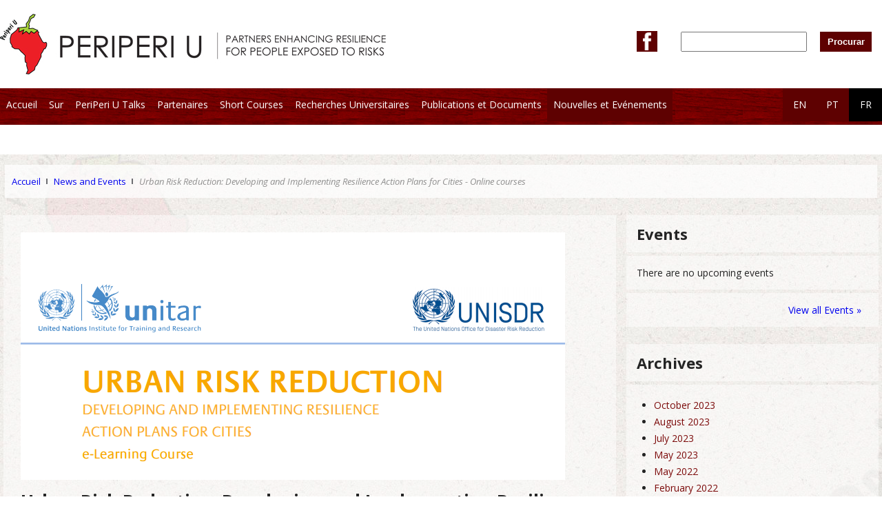

--- FILE ---
content_type: text/html; charset=utf-8
request_url: https://www.riskreductionafrica.org/french-french-news-and-events-base-1/french-urban-risk-reduction-developing-and-implementing-resilience-action-plans-for-cities--online-courses.html
body_size: 8008
content:
<!DOCTYPE html>
<html lang="fr">
    <head>
		<meta name="viewport" content="width=device-width, initial-scale=1, maximum-scale=1">
		<meta charset="UTF-8">

	<!-- Load Jquery lib and UI components -->
		<link rel="stylesheet" href="https://riskreductionafrica.org/css/jquery/themes/base/jquery.ui.all.css">
		<script src="https://riskreductionafrica.org/js/jquery/jquery-1.9.1.js" type="text/javascript"></script>
		<script src="https://riskreductionafrica.org/js/jquery/ui/jquery-ui.js" type="text/javascript"></script>
        <script src="https://ajax.googleapis.com/ajax/libs/jquery/3.6.0/jquery.min.js" type="text/javascript"</script>

					<script type="text/javascript"> var NT_ss = 'p07nui81outr1s6g9o2k5vnl4v'; var NT_sr = ''; var NT_si = 'L3Zhci93d3cvcmlza3JlZHVjdGlvbmFmcmljYS5vcmcvcHVibGljX2h0bWw='; </script>
				
							<title>Urban Risk Reduction: Developing and Implementing Resilience Action Plans for Cities - Online courses</title>
					<link rel="stylesheet" type="text/css" href="/css/core.css" />
<link rel="stylesheet" type="text/css" href="/css/display/default.css" />
<style  type="text/css">css/components/menu/base.css
css/components/menu/base.css
css/components/menu/base.css
</style>
					
					<meta name="description" content="" />
<meta name="keywords" content="" />
					<meta content="NetToolbox - http://www.nettoolbox.co.za" name="generator" />

	<!-- Load CSS -->	
		<link href="/templates/_main/css/layout.css" rel="stylesheet" type="text/css" />

	<!-- Load favicon -->
		<link href="https://riskreductionafrica.org/favicon.ico" rel="shortcut icon" type="image/x-icon" />

				
		
		
		<!-- We want this template to be responsive -->
		<script type="text/javascript">
			var NT_RESPONSIVE_CONFIG = {
				range : {	
					'nt-desktop' 		: { min: 1025 },
					'nt-mobile' 		: { min: 1024 },
					'nt-smallmobile'	: { max: 800 },
					'nt-phone' 			: { max: 480 }
				}
			};
		</script>
		<script src="/templates/_main/js/responsive.js" type="text/javascript"></script>
		
		<!-- The Mobile Friendly Menu -->
		<script src="/templates/_main/js/mobimenu.js" type="text/javascript"></script>
		<script type="text/javascript">$(function() { $(".menu.expanding").NTMobiMenu (); }); </script>
		
		<!--  Some Stuff Just for IE -->
		
		<!--[if lte IE 8]>
			<script type="text/javascript">$(function() {$('html').addClass('no-boxsizing');$("[class*='nt-width-']").each (function() {var tmp =  $(this).children( ).detach();$(this).append ('<div class="fix-boxsizing" />');tmp.appendTo ( $(this).find(".fix-boxsizing") );tmp = null;});});</script>
			<link href="/templates/_main/css/core-ie8.css" rel="stylesheet" type="text/css" />
			<link href="/templates/_main/css/ie8.css" rel="stylesheet" type="text/css" />
		<![endif]-->
		
		<script type="text/javascript">
			$(function() {
				$(".main-content table").wrap( "<div class='resptable'></div>" );
			});
			$(window).load(function() {
				$("#main-banner > .nt-grid > div.bannerlazyfadein").fadeIn ( 250 );
				$("#main-banner > .nt-grid > div.bannerlazyfadeinplaceholder").fadeOut ( 250 );
				
				$("#communicator, .social-feed").fadeIn ( 250 );
			});
		</script>
		
		
		
		
		
		
		
				               <!-- Global site tag (gtag.js) - Google Analytics -->
<script async src="https://www.googletagmanager.com/gtag/js?id=UA-159427294-1"></script>
<script>
  window.dataLayer = window.dataLayer || [];
  function gtag(){dataLayer.push(arguments);}
  gtag('js', new Date());

  gtag('config', 'UA-159427294-1');
</script>

	</head>
	<body class="french  category-11 pa-french-urban-risk-reduction-developing-and-implementing-resilience-action-plans-for-cities--online-courses pi-64 types_news_and_events ua-chrome uav-">
	


	<div class="nt-section clear" id="header">
		<div class="nt-grid clear" id="logo-and-search-section">
			<div class="nt-width-6-10 nt-width-mobile-1-1 nt-text-left header-content-outer">
				<a id="logo"><img src="https://riskreductionafrica.org/images/logo_large.jpg" alt="" /></a>
			</div>

		   
       

			<div id="socialsearch" class="nt-width-4-10 nt-width-mobile-1-1 nt-text-right header-content-outer">
				     <div id="facebooklogo" class="header-content-outer">
				 <div>
					<a href="https://www.facebook.com/PERIPERIU/"><img src="https://riskreductionafrica.org/images/facebook-icon.png" alt="" /></a>  
			    </div>
			</div>

				
				<div class="block search custom clear">
	<form name="searchform" action="https://riskreductionafrica.org/procurar.html">
		<input type="text" name="keywords">
		<button>Procurar</button>
	</form>
</div>			</div>
		</div>
		
		<div id="main-menu-outer">
			<div class="nt-grid clear">
				<div class="nt-width-17-20 nt-width-mobile-1-1" id="main-menu">	
	<div class="menu expanding horizontal">
	
		

	<ul class="clear level-0">
									<li class="item internal item-10001 level-0">
					<a class="item  level-0 internal item-10001" href="/bienvenu-and-agrave-periperi-u.html"  >
						<span>
							Accueil						</span>
					</a>
				
				</li>
									<li class="item internal item-10008 level-0">
					<a class="item  level-0 internal item-10008" href="/sur.html"  >
						<span>
							Sur						</span>
					</a>
				
				</li>
									<li class="item internal parent item-10044 level-0">
					<a class="item  level-0 internal parent item-10044" href="/french-periperi-u-talks.html"  >
						<span>
							PeriPeri U Talks						</span>
					</a>
									

	<ul class="clear level-1">
									<li class="item internal item-10046 level-1">
					<a class="item  level-1 internal item-10046" href="/french-ppu-talks-objectives.html"  >
						<span>
							Talks Objectives						</span>
					</a>
				
				</li>
									<li class="item internal item-10047 level-1">
					<a class="item  level-1 internal item-10047" href="/french-ppu-talks-themes.html"  >
						<span>
							Talks Themes						</span>
					</a>
				
				</li>
									<li class="item internal item-10049 level-1">
					<a class="item  level-1 internal item-10049" href="/french-ppu-talks-target-audience.html"  >
						<span>
							Talks Target Audience						</span>
					</a>
				
				</li>
									<li class="item internal item-10050 level-1">
					<a class="item  level-1 internal item-10050" href="/french-ppu-talks-style.html"  >
						<span>
							Talks Style of Engagement						</span>
					</a>
				
				</li>
									<li class="item internal item-10048 level-1">
					<a class="item  level-1 internal item-10048" href="/french-ppu-talks-archive.html"  >
						<span>
							Talks Archive						</span>
					</a>
				
				</li>
					
	</ul>
				
				</li>
									<li class="item internal parent item-10014 level-0">
					<a class="item  level-0 internal parent item-10014" href="https://riskreductionafrica.org//french-french-partners-and-programmes-base-1.html"  >
						<span>
							Partenaires						</span>
					</a>
									

	<ul class="clear level-1">
									<li class="item internal item-10017 level-1">
					<a class="item  level-1 internal item-10017" href="/french-french-partners-and-programmes-base-1/french-bahir-dar-university-bahir-dar-ethiopia.html"  >
						<span>
							Bahir Dar University - Bahir Dar, Ethiopia						</span>
					</a>
				
				</li>
									<li class="item internal item-10025 level-1">
					<a class="item  level-1 internal item-10025" href="/french-french-partners-and-programmes-base-1/french-makerere-university-kampala-uganda.html"  >
						<span>
							Makerere University - Kampala, Uganda						</span>
					</a>
				
				</li>
									<li class="item internal item-10019 level-1">
					<a class="item  level-1 internal item-10019" href="/french-french-partners-and-programmes-base-1/french-moi-university-eldoret-kenya.html"  >
						<span>
							Moi University - Eldoret, Kenya						</span>
					</a>
				
				</li>
									<li class="item internal item-10016 level-1">
					<a class="item  level-1 internal item-10016" href="/french-french-partners-and-programmes-base-1/french-ardhi-university--dar-es-salaam-tanzania.html"  >
						<span>
							Ardhi University - Dar Es Salaam, Tanzania						</span>
					</a>
				
				</li>
									<li class="item internal item-10021 level-1">
					<a class="item  level-1 internal item-10021" href="/french-french-partners-and-programmes-base-1/french-universidade-t-and-eacutecnica-de-mo-and-ccedilambique-udm--maputo-mo-and-ccedilambique.html"  >
						<span>
							Universidade Técnica de Moçambique (UDM) - Maputo, Moçambique						</span>
					</a>
				
				</li>
									<li class="item internal item-10022 level-1">
					<a class="item  level-1 internal item-10022" href="/french-french-partners-and-programmes-base-1/french-university-of-antananarivo-antananarivo-madagascar.html"  >
						<span>
							University of Antananarivo, - Antananarivo, Madagascar						</span>
					</a>
				
				</li>
									<li class="item internal item-10020 level-1">
					<a class="item  level-1 internal item-10020" href="/french-french-partners-and-programmes-base-1/french-stellenbosch-university-stellenbosch-south-africa.html"  >
						<span>
							Stellenbosch University- Stellenbosch, South Africa						</span>
					</a>
				
				</li>
									<li class="item internal item-10015 level-1">
					<a class="item  level-1 internal item-10015" href="/french-french-partners-and-programmes-base-1/french-ahmadu-bello-university-zaria-nigeria.html"  >
						<span>
							Ahmadu Bello University - Zaria, Nigeria						</span>
					</a>
				
				</li>
									<li class="item internal item-10023 level-1">
					<a class="item  level-1 internal item-10023" href="/french-french-partners-and-programmes-base-1/french-university-of-ghana--accra-ghana.html"  >
						<span>
							University of Ghana - Accra, Ghana						</span>
					</a>
				
				</li>
									<li class="item internal item-10018 level-1">
					<a class="item  level-1 internal item-10018" href="/french-french-partners-and-programmes-base-1/french-gaston-berger-university-st-louis-senegal.html"  >
						<span>
							Gaston Berger University - St. Louis, Senegal						</span>
					</a>
				
				</li>
									<li class="item internal item-10024 level-1">
					<a class="item  level-1 internal item-10024" href="/french-french-partners-and-programmes-base-1/french-university-of-science-and-technology-houari-boumediene--algiers-algeria.html"  >
						<span>
							University of Science and Technology Houari Boumediene - Algiers, Algeria						</span>
					</a>
				
				</li>
									<li class="item internal item-10041 level-1">
					<a class="item  level-1 internal item-10041" href="/french-french-partners-and-programmes-base-1/french-camaroon.html"  >
						<span>
							University of Buea – Buea, Cameroon						</span>
					</a>
				
				</li>
					
	</ul>
				
				</li>
									<li class="item internal item-10051 level-0">
					<a class="item  level-0 internal item-10051" href="/french-training.html"  >
						<span>
							Short Courses						</span>
					</a>
				
				</li>
									<li class="item internal parent item-10026 level-0">
					<a class="item  level-0 internal parent item-10026" href="https://riskreductionafrica.org//recherches-universitaires.html"  >
						<span>
							Recherches Universitaires						</span>
					</a>
									

	<ul class="clear level-1">
									<li class="item internal item-10027 level-1">
					<a class="item  level-1 internal item-10027" href="/recherches-universitaires/programmes-acad-and-eacutemiques.html"  >
						<span>
							Programmes Académiques						</span>
					</a>
				
				</li>
									<li class="item internal item-10029 level-1">
					<a class="item  level-1 internal item-10029" href="/recherches-universitaires/memoires-de-specialisation.html"  >
						<span>
							Memoires de specialisation						</span>
					</a>
				
				</li>
									<li class="item internal item-10030 level-1">
					<a class="item  level-1 internal item-10030" href="/recherches-universitaires/theses-de-doctorat.html"  >
						<span>
							Theses De Doctorat						</span>
					</a>
				
				</li>
									<li class="item internal item-10031 level-1">
					<a class="item  level-1 internal item-10031" href="/recherches-universitaires/phd-thesis-passe-de-and-eacutetadiant.html"  >
						<span>
							PhD Thesis passe de étadiant						</span>
					</a>
				
				</li>
									<li class="item internal item-10032 level-1">
					<a class="item  level-1 internal item-10032" href="/recherches-universitaires/recherches-universitaires-professionnelles.html"  >
						<span>
							Recherches Universitaires Professionnelles						</span>
					</a>
				
				</li>
									<li class="item internal item-10028 level-1">
					<a class="item  level-1 internal item-10028" href="/recherches-universitaires/initiatives-de-recheches-actuelles-des-partenaires.html"  >
						<span>
							Initiatives de Recheches Actuelles des Partenaires						</span>
					</a>
				
				</li>
					
	</ul>
				
				</li>
									<li class="item internal parent item-10033 level-0">
					<a class="item  level-0 internal parent item-10033" href="https://riskreductionafrica.org//publications-et-documents.html"  >
						<span>
							Publications et Documents						</span>
					</a>
									

	<ul class="clear level-1">
									<li class="item internal item-10034 level-1">
					<a class="item  level-1 internal item-10034" href="/publications-de-partenaires.html"  >
						<span>
							Publications de Partenaires						</span>
					</a>
				
				</li>
									<li class="item internal item-10036 level-1">
					<a class="item  level-1 internal item-10036" href="/autres-documents-en-medias.html"  >
						<span>
							Autres Documents en Medias						</span>
					</a>
				
				</li>
									<li class="item internal item-10037 level-1">
					<a class="item  level-1 internal item-10037" href="/documents-de-partenaires.html"  >
						<span>
							Documents de Partenaires						</span>
					</a>
				
				</li>
									<li class="item external item-10035 level-1">
					<a class="item  level-1 external item-10035" href="http://lib.riskreductionafrica.org/" target="_blank" >
						<span>
							Bibliothèque en ligne						</span>
					</a>
				
				</li>
					
	</ul>
				
				</li>
									<li class="item placeholder parent item-10010 active level-0">
					<a class="item  level-0 placeholder parent item-10010 active"   >
						<span>
							Nouvelles et Evénements						</span>
					</a>
									

	<ul class="clear level-1">
									<li class="item internal item-10039 level-1">
					<a class="item  level-1 internal item-10039" href="https://riskreductionafrica.org//french-french-events-base-1.html"  >
						<span>
							Latest Events						</span>
					</a>
				
				</li>
									<li class="item internal active item-10040 level-1">
					<a class="item  level-1 internal active item-10040" href="https://riskreductionafrica.org//french-french-news-and-events-base-1.html"  >
						<span>
							Latest Events						</span>
					</a>
				
				</li>
					
	</ul>
				
				</li>
									<li class="item internal item-10009 level-0">
					<a class="item  level-0 internal item-10009" href="https://riskreductionafrica.org//french-contact-us-1.html"  >
						<span>
							Contactez-nous						</span>
					</a>
				
				</li>
					
	</ul>
		
	</div></div>
				<div class="nt-width-3-20 nt-width-mobile-1-1" id="language-section-buttons" >
							<div class="block language_selector default">
												<a class="english item-1" href="https://riskreductionafrica.org/french-french-news-and-events-base-1/french-urban-risk-reduction-developing-and-implementing-resilience-action-plans-for-cities--online-courses.html?lang=english">EN</a>
															<a class="portuguese item-2" href="https://riskreductionafrica.org/french-french-news-and-events-base-1/french-urban-risk-reduction-developing-and-implementing-resilience-action-plans-for-cities--online-courses.html?lang=portuguese">PT</a>
															<a class="french item-3 active" href="https://riskreductionafrica.org/french-french-news-and-events-base-1/french-urban-risk-reduction-developing-and-implementing-resilience-action-plans-for-cities--online-courses.html?lang=french">FR</a>
							<div class="clearfix"></div>
	</div>				</div>
			</div>
		</div>
	</div>
	
	
	
	
	

	
			<div class="nt-section nt-small-hidden clear" id="breadcrumbs">
			<div class="nt-grid clear">
				<div class="nt-width-1-1">
	<div class="block breadcrumbs default">
	
		<a href="https://riskreductionafrica.org">Accueil</a>
					
							<a href="/french-french-news-and-events-base-1.html">News and Events</a>
			
					
							<a class="current">Urban Risk Reduction: Developing and Implementing Resilience Action Plans for Cities - Online courses</a>
			
				
		<div class="clearfix"></div>
	</div>
</div>
			</div>
		</div>
		
	
	<div class="nt-section clear" id="content">
					
						
				<div class="nt-grid clear content-box col-2-right"> 
					<div class="nt-width-7-10 nt-width-phone-1-1 main-content cleft">	
	<div class="com display view-item default">
	
				
			<div class="f-image type-11">
				<img src="https://riskreductionafrica.org/assets/images/online-course.png" class="image-11" alt="image" />			</div>
	
		
	<h1>Urban Risk Reduction: Developing and Implementing Resilience Action Plans for Cities - Online courses</h1>
	
		
			<div class="f-text type-2">
				<div>
	<h4>Course Information</h4></div>
<div>
	<div class="content-block"></div>
<div>
	<div class="module-highlight"></div>
<div>
	<div class="module-body"><dl><dt><strong>Type</strong>:</dt><dd>Training Course</dd><dt><strong>Organizer</strong>:</dt><dd>UNISDR Office for Northeast Asia and Global Education and Training Institute for Disaster Risk Reduction at Incheon (UNISDR ONEA-GETI); United Nations Institute for Training and Research (UNITAR)</dd></dl><dl><dt></div>
<div>
	<table style="height: 134px;" width="680"></div>
<div>
	<tbody></div>
<div>
	<tr></div>
<div>
	<td width="83"></td></div>
<div>
	<td style="text-align: center;" width="189"><strong>Course 1</strong></td></div>
<div>
	<td style="text-align: center;" width="189"><strong>Course 2</strong></td></div>
<div>
	<td style="text-align: center;" width="189"><strong>Course 3</strong></td></div>
<div>
	</tr></div>
<div>
	<tr></div>
<div>
	<td width="83"></div>
<div>
	<p style="text-align: left;"><strong>Date:</strong></p></div>
<div>
	</td></div>
<div>
	<td width="189"></div>
<div>
	<p style="text-align: center;">09 May - 10 Jul 2016</p></div>
<div>
	</td></div>
<div>
	<td width="189"></div>
<div>
	<p style="text-align: center;">16 May - 17 Jul 2016</p></div>
<div>
	</td></div>
<div>
	<td width="189"></div>
<div>
	<p style="text-align: center;">05 Sep - 15 Nov 2016</p></div>
<div>
	</td></div>
<div>
	</tr></div>
<div>
	<tr></div>
<div>
	<td style="text-align: center;" width="83"></div>
<div>
	<p style="text-align: left;"><strong>Language:</strong></p></div>
<div>
	</td></div>
<div>
	<td style="text-align: center;" width="189">English</td></div>
<div>
	<td style="text-align: center;" width="189">Spanish</td></div>
<div>
	<td width="189"></div>
<div>
	<p style="text-align: center;">English</p></div>
<div>
	</td></div>
<div>
	</tr></div>
<div>
	</tbody></div>
<div>
	</table></div>
<div>
	</dt></dl></div></div>
<div>
	</div></div>
<div>
	<div class="module-static"></div>
<div>
	 </div>
<div>
	<strong>About the Course</strong></div>
<div>
	 </div>
<div>
	Over the past 20 years disasters have affected 4.4 billion people, caused USD 2 trillion of damage and killed 1.3 million people. Disasters have affected people living in developing countries and, in particular, the most vulnerable communities within these countries. Particularly in the context of increased urbanization, urban risk continues to rise. The vulnerability of cities to disasters is growing especially as poor people settle in high-risk urban areas. Unfortunately, the planning and development of cities has given little consideration to the consequences of hazards such as earthquakes, hydro-meteorological risks and others. The implication of this reality is the need for countries to focus on creating a safer world for urban dwellers and developing a series of innovative approaches to build resilience.</div>
<div>
	 </div>
<div>
	On the basis of these needs, UNITAR, in partnership with UNISDR’s Global Education and Training Institute (ONEA-GETI), has developed the e-learning course Urban Risk Reduction: Developing and Implementing Resilience Action Plans for Cities.</div>
<div>
	 </div>
<div>
	<strong>Course Objectives</strong></div>
<div>
	 </div>
<div>
	This e-Learning course aims to strengthen the capacities of government officials, especially those at the local level, and disaster management professionals to design and implement plans and programmes that reduce disaster risk and enhance resilience.</div>
<div>
	 </div>
<div>
	<strong>Content:</strong></div>
<div>
	<ul></div>
<div>
	<li>Module 1: Disaster Risk Reduction Concepts and Introduction to Current Trends in Urban Risk</li></div>
<div>
	<li>Module 2: Implementing the Sendai Framework for Disaster Risk Reduction (2015-2030)</li></div>
<div>
	<li>Module 3: Introduction to Making Cities Resilient Global Campaign and tools</li></div>
<div>
	<li>Module 4 DRR Assesment and Analysis Tools</li></div>
<div>
	<li>Module 5: Mainstreaming Disaster Risk Reduction into Sectoral Programmes for Socio-Economic Development</li></div>
<div>
	<li>Module 6: Developing, Implementing, Monitoring Resilient Action Plans</li></div>
<div>
	</ul></div>
<div>
	<strong>Methodology</strong></div>
<div>
	 </div>
<div>
	This 6-module course includes interactive lessons that introduce the participant to the conceptual foundations of disaster risk reduction and urban resilience. the learning materials are presented through various media, such as text, graphs, images and video material, which contribute to better retention and enhance the learning process. participants engage in a set of asssessment quizzes, discussion forums, and practical activities to facilitate interaction and experience sharing.</div>
<div>
	 </div>
<div>
	<strong>Participant Profile</strong></div>
<div>
	 </div>
<div>
	The course is open to city and local government officials, disaster management professionals, and representatives from academic and training institutions working on disaster risk reduction.</div>
<div>
	 </div>
<div>
	<strong>Certification</strong></div>
<div>
	 </div>
<div>
	A certificate of completion will be issued to participants who achieve a minimum total score of 70%. A certificate of participation will be issued to participants who complete all mandatory activities but achieve a final score inferior to 70%.</div>
<div>
	 </div>
<div>
	<strong>Course Duration: </strong>9 weeks</div>
<div>
	 </div>
<div>
	<strong>Learning Time: </strong>4 hours per week</div>
<div>
	 </div>
<div>
	<strong>Course Fee: </strong>100 USD</div>
<div>
	 </div>
<div>
	<strong>Contact: </strong>e-dcp@unitar.org</div>
<div>
	 </div>
<div>
	&nbsp;</div>
<div>
	 </div>
<div>
	</div></div>
<div>
	<h3><a href="http://www.unitar.org/dcp/urban-risk-reduction">Visit website</a></h3></div>
<div>
	<div class="module-static"></div>
<div>
	<h3>Event fee</h3></div>
<div>
	No fee</div>
<div>
	 </div>
<div>
	</div></div>
<div>
	<div class="module-static"></div>
<div>
	<h3>Target audience</h3></div>
<div>
	Government officials, especially those at the local level, and disaster management professionals.</div>
<div>
	 </div>
<div>
	</div></div>
<div>
	<div class="module-static"></div>
<div>
	<h3>How to register</h3></div>
<div>
	For those interested in applying in future, please register at: <a href="http://www.unitar.org/event/urbanrisk">www.unitar.org/event/urbanrisk</a></div>
<div>
	 </div>
<div>
	</div></div>
<div>
	<ul class="list3"></div>
<div>
	<li><a class="download" title="" href="http://www.unisdr.org/files/43624_flyerurrunitar.pdf">Course Flyer [PDF 472.61 kB]</a></li></div>
<div>
	</ul></div>
<div>
	</div></div>
			</div>
	
			
		
				
		<div class="clearfix"></div>
	</div></div>
					<div class="nt-width-3-10 nt-width-phone-1-1 nt-float-right cright">
                                                <div class="block latest events custom">
                            <h2>
                            Events                            </h2>
                            <div class="block-content list-items items clear">
                                                                
                                There are no upcoming events                                
                            </div> 
                            <div class="more-items">
                                <a target="" href="/french-french-events-base-1.html">View all Events</a>
                            </div>
                        </div>
                    
                    
                    
                        
<div class="block archives default">
	<h2>Archives</h2>
	<div class="block-content list-items items clear">
	
																
				<div class=" list-item item item-0 odd">
					<a href="https://riskreductionafrica.org/2023/10">
						October						2023					</a>
				</div>
											
				<div class=" list-item item item-1 even">
					<a href="https://riskreductionafrica.org/2023/08">
						August						2023					</a>
				</div>
											
				<div class=" list-item item item-2 odd">
					<a href="https://riskreductionafrica.org/2023/07">
						July						2023					</a>
				</div>
											
				<div class=" list-item item item-3 even">
					<a href="https://riskreductionafrica.org/2023/05">
						May						2023					</a>
				</div>
																			
				<div class=" list-item item item-4 odd">
					<a href="https://riskreductionafrica.org/2022/05">
						May						2022					</a>
				</div>
											
				<div class=" list-item item item-5 even">
					<a href="https://riskreductionafrica.org/2022/02">
						February						2022					</a>
				</div>
																			
				<div class=" list-item item item-6 odd">
					<a href="https://riskreductionafrica.org/2021/10">
						October						2021					</a>
				</div>
											
				<div class=" list-item item item-7 even">
					<a href="https://riskreductionafrica.org/2021/09">
						September						2021					</a>
				</div>
											
				<div class=" list-item item item-8 odd">
					<a href="https://riskreductionafrica.org/2021/08">
						August						2021					</a>
				</div>
											
				<div class=" list-item item item-9 even">
					<a href="https://riskreductionafrica.org/2021/06">
						June						2021					</a>
				</div>
											
				<div class=" list-item item item-10 odd">
					<a href="https://riskreductionafrica.org/2021/03">
						March						2021					</a>
				</div>
											
				<div class="default-hide list-item item item-11 even">
					<a href="https://riskreductionafrica.org/2021/02">
						February						2021					</a>
				</div>
																			
				<div class="default-hide list-item item item-12 odd">
					<a href="https://riskreductionafrica.org/2020/12">
						December						2020					</a>
				</div>
											
				<div class="default-hide list-item item item-13 even">
					<a href="https://riskreductionafrica.org/2020/10">
						October						2020					</a>
				</div>
											
				<div class="default-hide list-item item item-14 odd">
					<a href="https://riskreductionafrica.org/2020/09">
						September						2020					</a>
				</div>
											
				<div class="default-hide list-item item item-15 even">
					<a href="https://riskreductionafrica.org/2020/08">
						August						2020					</a>
				</div>
											
				<div class="default-hide list-item item item-16 odd">
					<a href="https://riskreductionafrica.org/2020/07">
						July						2020					</a>
				</div>
											
				<div class="default-hide list-item item item-17 even">
					<a href="https://riskreductionafrica.org/2020/06">
						June						2020					</a>
				</div>
											
				<div class="default-hide list-item item item-18 odd">
					<a href="https://riskreductionafrica.org/2020/05">
						May						2020					</a>
				</div>
											
				<div class="default-hide list-item item item-19 even">
					<a href="https://riskreductionafrica.org/2020/03">
						March						2020					</a>
				</div>
											
				<div class="default-hide list-item item item-20 odd">
					<a href="https://riskreductionafrica.org/2020/01">
						January						2020					</a>
				</div>
																			
				<div class="default-hide list-item item item-21 even">
					<a href="https://riskreductionafrica.org/2019/11">
						November						2019					</a>
				</div>
											
				<div class="default-hide list-item item item-22 odd">
					<a href="https://riskreductionafrica.org/2019/09">
						September						2019					</a>
				</div>
											
				<div class="default-hide list-item item item-23 even">
					<a href="https://riskreductionafrica.org/2019/08">
						August						2019					</a>
				</div>
											
				<div class="default-hide list-item item item-24 odd">
					<a href="https://riskreductionafrica.org/2019/06">
						June						2019					</a>
				</div>
											
				<div class="default-hide list-item item item-25 even">
					<a href="https://riskreductionafrica.org/2019/05">
						May						2019					</a>
				</div>
											
				<div class="default-hide list-item item item-26 odd">
					<a href="https://riskreductionafrica.org/2019/04">
						April						2019					</a>
				</div>
											
				<div class="default-hide list-item item item-27 even">
					<a href="https://riskreductionafrica.org/2019/03">
						March						2019					</a>
				</div>
																			
				<div class="default-hide list-item item item-28 odd">
					<a href="https://riskreductionafrica.org/2018/12">
						December						2018					</a>
				</div>
											
				<div class="default-hide list-item item item-29 even">
					<a href="https://riskreductionafrica.org/2018/11">
						November						2018					</a>
				</div>
											
				<div class="default-hide list-item item item-30 odd">
					<a href="https://riskreductionafrica.org/2018/10">
						October						2018					</a>
				</div>
											
				<div class="default-hide list-item item item-31 even">
					<a href="https://riskreductionafrica.org/2018/09">
						September						2018					</a>
				</div>
											
				<div class="default-hide list-item item item-32 odd">
					<a href="https://riskreductionafrica.org/2018/08">
						August						2018					</a>
				</div>
											
				<div class="default-hide list-item item item-33 even">
					<a href="https://riskreductionafrica.org/2018/06">
						June						2018					</a>
				</div>
											
				<div class="default-hide list-item item item-34 odd">
					<a href="https://riskreductionafrica.org/2018/05">
						May						2018					</a>
				</div>
											
				<div class="default-hide list-item item item-35 even">
					<a href="https://riskreductionafrica.org/2018/03">
						March						2018					</a>
				</div>
											
				<div class="default-hide list-item item item-36 odd">
					<a href="https://riskreductionafrica.org/2018/02">
						February						2018					</a>
				</div>
											
				<div class="default-hide list-item item item-37 even">
					<a href="https://riskreductionafrica.org/2018/01">
						January						2018					</a>
				</div>
																			
				<div class="default-hide list-item item item-38 odd">
					<a href="https://riskreductionafrica.org/2017/11">
						November						2017					</a>
				</div>
											
				<div class="default-hide list-item item item-39 even">
					<a href="https://riskreductionafrica.org/2017/09">
						September						2017					</a>
				</div>
											
				<div class="default-hide list-item item item-40 odd">
					<a href="https://riskreductionafrica.org/2017/08">
						August						2017					</a>
				</div>
											
				<div class="default-hide list-item item item-41 even">
					<a href="https://riskreductionafrica.org/2017/07">
						July						2017					</a>
				</div>
											
				<div class="default-hide list-item item item-42 odd">
					<a href="https://riskreductionafrica.org/2017/05">
						May						2017					</a>
				</div>
																			
				<div class="default-hide list-item item item-43 even">
					<a href="https://riskreductionafrica.org/2016/05">
						May						2016					</a>
				</div>
											
				<div class="default-hide list-item item item-44 odd">
					<a href="https://riskreductionafrica.org/2016/04">
						April						2016					</a>
				</div>
											
				<div class="default-hide list-item item item-45 even">
					<a href="https://riskreductionafrica.org/2016/03">
						March						2016					</a>
				</div>
											
				<div class="default-hide list-item item item-46 odd">
					<a href="https://riskreductionafrica.org/2016/02">
						February						2016					</a>
				</div>
											
				<div class="default-hide list-item item item-47 even">
					<a href="https://riskreductionafrica.org/2016/01">
						January						2016					</a>
				</div>
																			
				<div class="default-hide list-item item item-48 odd">
					<a href="https://riskreductionafrica.org/2015/11">
						November						2015					</a>
				</div>
											
				<div class="default-hide list-item item item-49 even">
					<a href="https://riskreductionafrica.org/2015/10">
						October						2015					</a>
				</div>
											
				<div class="default-hide list-item item item-50 odd">
					<a href="https://riskreductionafrica.org/2015/08">
						August						2015					</a>
				</div>
											
				<div class="default-hide list-item item item-51 even">
					<a href="https://riskreductionafrica.org/2015/07">
						July						2015					</a>
				</div>
											
				<div class="default-hide list-item item item-52 odd">
					<a href="https://riskreductionafrica.org/2015/06">
						June						2015					</a>
				</div>
											
				<div class="default-hide list-item item item-53 even">
					<a href="https://riskreductionafrica.org/2015/05">
						May						2015					</a>
				</div>
											
				<div class="default-hide list-item item item-54 odd">
					<a href="https://riskreductionafrica.org/2015/04">
						April						2015					</a>
				</div>
											
				<div class="default-hide list-item item item-55 even">
					<a href="https://riskreductionafrica.org/2015/03">
						March						2015					</a>
				</div>
											
				<div class="default-hide list-item item item-56 odd">
					<a href="https://riskreductionafrica.org/2015/02">
						February						2015					</a>
				</div>
											
				<div class="default-hide list-item item item-57 even">
					<a href="https://riskreductionafrica.org/2015/01">
						January						2015					</a>
				</div>
																			
				<div class="default-hide list-item item item-58 odd">
					<a href="https://riskreductionafrica.org/2014/12">
						December						2014					</a>
				</div>
											
				<div class="default-hide list-item item item-59 even">
					<a href="https://riskreductionafrica.org/2014/11">
						November						2014					</a>
				</div>
											
				<div class="default-hide list-item item item-60 odd">
					<a href="https://riskreductionafrica.org/2014/09">
						September						2014					</a>
				</div>
						
	
			
		
		
		
		
	</div>
</div>
	
							<div id="latest-videos">
								<h2>Latest Vids</h2>
	
		
		
			<div class="f-content type-2 block-content list-items items clear"> 
			
				sdfg sdfg sdf			</div>
	
		                        </div>
						
                    </div>
				</div>
			
		<div class="container shadow"></div>
	</div>	<div class="nt-section clear" id="footer">
		<div class="nt-grid clear">
			<div class="nt-width-1-4 nt-width-mobile-1-1">	
	<div class="block menu static vertical">
	
									<h3>RADAR</h3>
					
			<div class="menu static vertical cols-1">
									<div class="col col-1">
						

									<div class="item row row-1 external item-20001">
					<a class="item row row-1 external item-20001"  target="_blank" >
							<span>
								Accueil							</span>
						</a>
					</div>
											<div class="item row row-2 internal item-20005">
					<a class="item row row-2 internal item-20005" href="/sur.html"  >
							<span>
								Sur							</span>
						</a>
					</div>
											<div class="item row row-3 internal item-20006">
					<a class="item row row-3 internal item-20006" href="https://riskreductionafrica.org//french-french-partners-and-programmes-base-1.html"  >
							<span>
								Partners and Programmes							</span>
						</a>
					</div>
											<div class="item row row-4 internal item-20007">
					<a class="item row row-4 internal item-20007" href="https://riskreductionafrica.org//recherches-universitaires.html"  >
							<span>
								Academic Research							</span>
						</a>
					</div>
											<div class="item row row-5 internal item-20008">
					<a class="item row row-5 internal item-20008" href="https://riskreductionafrica.org//publications-et-documents.html"  >
							<span>
								Publications and Reports							</span>
						</a>
					</div>
											<div class="item row row-6 internal active item-20009">
					<a class="item row row-6 internal active item-20009" href="https://riskreductionafrica.org//french-french-news-and-events-base-1.html"  >
							<span>
								News and Events							</span>
						</a>
					</div>
											<div class="item row row-7 internal item-20010">
					<a class="item row row-7 internal item-20010" href="/contactez-nous.html"  >
							<span>
								Contact Us							</span>
						</a>
					</div>
												</div>
							</div>
				
	</div></div>
			<div class="nt-width-1-4 nt-width-mobile-1-1">	
	<div class="block menu static vertical">
	
									<h3>Academic Research</h3>
					
			<div class="menu static vertical cols-1">
									<div class="col col-1">
						

									<div class="item row row-1 internal item-30006">
					<a class="item row row-1 internal item-30006" href="/recherches-universitaires/initiatives-de-recheches-actuelles-des-partenaires.html"  >
							<span>
								Current Research Initiatives by Partners							</span>
						</a>
					</div>
											<div class="item row row-2 internal item-30002">
					<a class="item row row-2 internal item-30002" href="/recherches-universitaires/memoires-de-specialisation.html"  >
							<span>
								Past Honours Students&#039; Thesis							</span>
						</a>
					</div>
											<div class="item row row-3 internal item-30003">
					<a class="item row row-3 internal item-30003" href="/recherches-universitaires/theses-de-doctorat.html"  >
							<span>
								Past Master Students&#039; Thesis							</span>
						</a>
					</div>
											<div class="item row row-4 internal item-30004">
					<a class="item row row-4 internal item-30004" href="/recherches-universitaires/phd-thesis-passe-de-and-eacutetadiant.html"  >
							<span>
								Past PhD Student Theses							</span>
						</a>
					</div>
											<div class="item row row-5 internal item-30005">
					<a class="item row row-5 internal item-30005" href="/recherches-universitaires/recherches-universitaires-professionnelles.html"  >
							<span>
								Professional Academic Research							</span>
						</a>
					</div>
												</div>
							</div>
				
	</div></div>
			<div class="nt-width-1-4 nt-width-mobile-1-1">	<h2>Contactez-nous</h2>
	
		
			<div class="f-text type-2">
				<div>
	Alberto Francioli (Communications Liaison)</div>
<div>
	Research Alliance for Disaster and Risk Reduction (RADAR)</div>
<div>
	E-mail: <a href="mailto:albertofrancioli@sun.ac.za">albertofrancioli@sun.ac.za</a></div>
<div>
	téléphone: <a href="tel:+27218089401">+27 21 808 9401</a></div>
<div>
	Fax: +27 21 882 8469</div>
<div>
	numéro de portable: <a href="tel:+27722408447">+27 72 240 8447</a></div>
			</div>
	
		

	</div>
			<div class="nt-width-1-4 nt-width-mobile-1-1">	<h2>Partners and Collaborations</h2>
	
		
			<div class="f-text type-2">
				<img alt="" src="https://riskreductionafrica.org/assets/images/client-1.jpg" style="width: 250px; height: 100px;" /><br />
<img alt="" src="https://riskreductionafrica.org/assets/images/client-2.jpg" style="width: 250px; height: 100px;" /><br />
			</div>
	
		

	</div>
		</div>
	</div>
	
	<div class="nt-section clear" id="copy">
		<div class="nt-grid clear">
			<div class="nt-width-1-1 nt-text-center">
				<span id="copy-message"><a href="#">&copy; 2017 Periperi U | Designed and Developed by NetMechanic</a></span>
			</div>
		</div>
	</div>




<script type="text/javascript">
	(function($) {
		$(function() {
			var height = $("#logo-and-search-section").outerHeight();
			$(window).scroll(function() {
				var scroll = $(window).scrollTop();
				if ( scroll >= height ) {
					$("html").addClass ( "fixedmainmenu" );
				} else {
					$("html").removeClass ( "fixedmainmenu" );
				}
			});
			
			
			
			var scroll = $(window).scrollTop();
			if ( scroll >= height ) {
				$("html").addClass ( "fixedmainmenu" );
			} else {
				$("html").removeClass ( "fixedmainmenu" );
			}
		});
	})(jQuery);

</script>

<script type="text/javascript">
  WebFontConfig = {
    google: { families: [ 'Open+Sans:400,300,300italic,400italic,600,600italic,700,700italic,800,800italic:latin' ] }
  };
  (function() {
    var wf = document.createElement('script');
    wf.src = 'https://ajax.googleapis.com/ajax/libs/webfont/1/webfont.js';
    wf.type = 'text/javascript';
    wf.async = 'true';
    var s = document.getElementsByTagName('script')[0];
    s.parentNode.insertBefore(wf, s);
  })(); </script>
</body>
</html>

--- FILE ---
content_type: text/css
request_url: https://www.riskreductionafrica.org/css/display/default.css
body_size: 368
content:
/**
*	Display Componetn Stylesheet
*
*	This is used for setting default structure of the display component
*
*/

	.com.display {
	
	}
	
	.com.display.view-category {
	
	}
	
	
	
	
/* ******************** Pagination ************************* */

	.pagination {
		text-align:right;
		border-top:1px solid #ececec;
		padding-top:0.5em;
	}
	
	.pagination a,
	.pagination span {
		display:inline-block;
		margin:0 0.2em 0 0.2em;
		padding:0 0.5em 0 0.5em;
		line-height:2em;
	}
	
	.pagination a {
		text-decoration:none;
	}
	.pagination a.disabled {
		text-decoration:none;
		color:#cecece;
	}
	.pagination a.current {
		font-weight:bold;
	}
	
	.pagination span.status {
		float:left;
	}
	
	
	.sitemap li.no-heading {
		padding-top:1em;
		list-style:none;
	}
	
	
	
	
	
	
	
	
	
	

--- FILE ---
content_type: text/css
request_url: https://www.riskreductionafrica.org/templates/_main/css/layout.css
body_size: 3887
content:
/*
*	NetToolbox Responsive Template
*/

/* Some Notes */
/*
	The default green on the site is: #85a52e
	Tne transparent black for the header is 75% opacity: background:rgba(0,0,0,0.75);
	
	
*/


@import 'core.css'; 
@import 'parts/category-lists.php'; 
@import 'parts/buttons.css'; 
@import 'parts/menu.css'; 



/* *************************************************************** */
	body.edit-page-link { padding-top:30px; }
	#admineditbar { position:fixed;left:0;right:0;top:0;height:30px;line-height:30px;background:#7c0b0b;z-index:10000; }
	#admineditbar a, #admineditbar label { background:rgba(0,0,0,0.125); color:#ffffff; padding:0 10px; display:block; float:left; text-decoration:none; }
	#admineditbar label:first-child { background:rgba(0,0,0,0.75); }
	#admineditbar a { padding:0 25px; }
	#admineditbar a:hover { background:rgba(0,0,0,0.5); }
	
	@media (max-width:480px) {
		#admineditbar { position:static; height:auto; text-align:center; }
		#admineditbar a, #admineditbar label { float:none; display:block; }
		body.edit-page-link { padding-top:0; }
	}
	
/* *************************************************************** */



/* **************************************************************** */
/* Common page stuff (text,links headinfs...) */
/* **************************************************************** */

	body {
		background:#ffffff url(../images/rice-paper4.jpg);
		background-attachment:fixed;
		font-family: 'Open Sans', sans-serif;
		font-size:14px;
		color:#242424;
	}
	
	.sliderwrapper{
		height:366px!important;
	}
	/* The site is weirdly wide */
	.nt-grid { max-width:1350px; }
	
	/* and we want a default of 35 px for the main box paddings */
	.com.display img {max-width:100%;}
	.com.display table {max-width:100%!important;width:auto!important;}
	.com.display table img {max-width:10000px;}
	
	@media (max-width:800px) {
		.com.display table td {
			display:block;
			clear:both;
			
		}
	}
	
	
	
	
	h1 { line-height:1.1; font-size:26px; }
	h2 { line-height:1.1; font-size:22px; }
	h3 { line-height:1.1; font-size:18px; }
	
	
	
	
	
/* Let's set font sizes and colours here */
/* General */
	
	
	
	/* Per Section */
	#header, #header a, #header a:link, #header a:visited { color:#ffffff;text-decoration:none; }
	#footer, #footer a, #footer a:link, #footer a:visited { color:#ffffff;text-decoration:none; }
	#copy, #copy a, #copy a:link, #copy a:visited { color:#ffffff;text-decoration:none; }
	

/* The Header **************************************************** */ 
	
	/* So the header is fixed and we set it to 120 height, that should be fine */
	#header { background:#ffffff;  }
	/* If an admin is logged in, we need to make some space for the edit menu */
	body.edit-page-link	#header { top:25px; }
	
	
	
	/* The Logo */
	#header #logo { display:block;margin-right:15px;}
	#header #logo img {width:auto;height:auto; max-width:100%; border:none;padding:0;margin:0;vertical-align:middle;}
	

	
	#header .search { 
		color:#000000; 
		text-align:right;
		margin-right:15px;
		margin-left:15px;
		display:inline-block;
	}
	#header .search button, #header .search label, #header .search input {
		display:inline-block;
		vertical-align:middle;
	}
	#header .search input {
		margin-left:15px;
		margin-right:15px;
		padding:5px;
	}
	#header .search button {
		padding:2px;
		line-height:25px;
		width:75px;
	}
	
	
	
	
	#header .language_selector {
		float:right;
	}
	#header .language_selector  a {
		display:block;
		float:left;
		line-height:48px;
		width:48px;
		text-align:center;
		background: #5e0101;
	}
	#header .language_selector  a.active,
	#header .language_selector  a:hover {
		background: #000;
	}

	
	
	/* And the menu needs to be from the right */
	#header .menu.horizontal { }
	#header {
		padding:0;
	}
	
	html.fixedmainmenu #main-menu-outer { position:fixed; top:0; left:0; right:0; z-index:1000; }
	html.fixedmainmenu { padding-top:48px; }
	html.fixedmainmenu body.edit-page-link #main-menu-outer { top:30px; }
	
	@media (max-width:1024px) {
		html.fixedmainmenu #main-menu-outer { position:static; }
		html.fixedmainmenu { padding-top:0; }
	}
	
	
	/* The textured ba behind menu */
	#main-menu-outer { background:url(../images/menu-background.png) repeat-x; }

	/* Line heigh anf font for the links */
	.menu.expanding.horizontal a { line-height:48px; font-size:14px; }
	.menu.expanding.horizontal a span { padding:0 15px; }
	
	/* For the sub-menus */
	.menu.expanding.horizontal ul ul { background:#7c0b0b; padding:10px;}
	.menu.expanding.horizontal ul ul a { line-height:1.5; }
	.menu.expanding.horizontal ul ul a span { padding:8px 15px; }
	
	
	.menu.expanding.horizontal li:hover > a,
	.menu.expanding.horizontal li.active > a { background:#5e0101; }

	@media (max-width:1280px) {
		.menu.expanding.horizontal a span {
			padding-left:5px;
			padding-right:5px;
		}
	}
	
	@media (max-width:1024px) {
		
	/* No longer need the backgrounbd */
		#main-menu-outer { background:transparent; }
		.menu.expanding.horizontal a,
		.menu.expanding.horizontal a span {
			white-space:initial;
		}
	/* but put the background on the burger bar */
		.menu.expanding.horizontal .mobiletrigger,
		.menu.expanding.horizontal .mobiletrigger.open {
			line-height:48px;
			background:url(../images/menu-background.png) repeat-x;
		}
		
		.menu.expanding.horizontal .mobiletrigger + ul {
			background:#7c0b0b;
			padding:15px;
			margin-top:10px;
			margin-bottom:10px;
		}
		.menu.expanding.horizontal a {
			line-height:24px;
			font-size:14px;
		}
		.menu.expanding.horizontal .mobiletrigger + ul ul {
			padding-left: 30px;
		}
		.menu.expanding.horizontal a span { padding:8px 15px; }
		.menu.expanding.horizontal ul ul a span { padding:5px 15px; }

	/* We want a line below the menu items */
		.menu.expanding.horizontal ul li {
			border-bottom:1px solid rgba(255,255,255,0.25);
		}
		
	/* But we don't want it on the sub menu list items */
		.menu.expanding.horizontal ul li:last-child,
		.menu.expanding.horizontal ul ul li {
			border-bottom:none;
		}
		.menu.expanding.horizontal ul ul li {
			background:rgba(0,0,0,0.125);
			margin-bottom:5px;
		}
		.menu.expanding.horizontal ul ul ul li {
			background:transparent;
			margin-bottom:0;
		}
		.menu.expanding.horizontal ul ul ul li a {
			font-style:italic;
		}
		.menu.expanding.horizontal ul ul li:last-child {
			margin-bottom:0;
		}
		.menu.expanding.horizontal ul ul {
			padding-bottom:10px;
		}
		.menu.expanding.horizontal ul ul ul {
			padding-top:10px;
		}
		.menu.expanding.horizontal a span.trigger {
			height:40px;
			width:40px;
		}
		.menu.expanding.horizontal ul ul a span.trigger {
			height:34px;
			width:40px;
		}
		
		#header .header-content-outer,
		#header .search {
			text-align:center;
			line-height:1.2;
			margin:10px 0;
		}
		
		#main-menu-outer {position:relative;}
		#language-section-buttons {position:absolute;right:0;top:0;width:180px;}
		#header .language_selector a { height:40px; line-height:40px; width:60px; }
		#header .language_selector a:first-child + a {  }
	}

	@media (max-width:480px) {
		.menu.expanding.horizontal .mobiletrigger + ul ul {
			padding-left: 0;
		}
	}
	
	@media (max-width:480px) {
		#header .header-content-outer, #header .search {
			text-align:left; 
		}
		#header .search label {
			display:block;
			margin-left:15px;
			margin-bottom:5px;
		}
	}
	
	@media (max-width:360px) {
		#header .search button {
			display:block;
			margin-left:15px;
			margin-top:5px;
		}
	}
	
	
/* and then we need to do the breadcrumbs */
	#breadcrumbs .block.breadcrumbs  {
		background: rgba(255,255,255,0.5) url(../images/bg-block.png);
		padding:10px;
		margin-top:15px;
	}
	#breadcrumbs a {
		display:inline-block;
		padding:5px;

		background:url(../images/breadcrumbs-line.jpg) no-repeat right center;
		padding-right:10px;
		text-decoration:none;
		font-size:13px;
	}
	#breadcrumbs a:first-child {
		padding-left:0;
	}
	#breadcrumbs a.current {
		opacity:0.5;
		background:none;
		font-style:italic;
	}
	
	
	
/* Some styling for the banner */
	#banner { padding:0; }
	.sliderwrapper .slide .slide-title {bottom: 0;right: auto;left:0;background: rgba(124,11,11,0.5);color: #fff;font-size: 20px;padding:15px;width:50%;text-align:center;}
	.sliderwrapper .arrow div {top: -25px;bottom: -25px;left: -25px;right: -25px;}
	#banner:hover .sliderwrapper .arrow.prev { left:70px; }
	.sliderwrapper .arrow.prev div { background:url(../images/buttons.png) no-repeat left bottom; }
	#banner:hover .sliderwrapper .arrow.next { right:70px; }
	.sliderwrapper .arrow.next div { background:url(../images/buttons.png) no-repeat left top; }
	.sliderwrapper .arrow div { transition:all 0.35s; }
	.sliderwrapper .arrow div:hover {transform:scale(1.25);transition:all 0.35s;}
	
	.sliderwrapper.busy .arrow { display:block; }
	
	
	
/* *The Content *********************************************** */

	#content .main-content {
		background: url(../images/bg-block.png);
		background-repeat: repeat;
		margin-top: 25px;
	}
		
	#content { padding-left:5px; padding-right:5px;  }
	.display.view-category .list-items { margin-left:-5px; margin-right:-5px; }
	.display.view-category .list-item .inner { margin:5px; }
	
	
	.list-items .item .inner {
		background:rgba(255,255,255,0.75);
	}
	.list-items .item .inner .image,
	.list-items .item .inner .content { margin:15px 15px 25px 15px; }
	.list-items .item .inner .content .title { font-size:15px;line-height:1.1; }
	
	.f-image img { display:block; }
	.f-image + h1 { margin-top:0.667em; }
	
	
	/*
		#institution-map-outer { margin-left:50px; }
		#inst-info { } 
	*/
	#inst-info div.inner { margin:25px; }
	#inst-info div.inst-logo { max-width:100%; }
	#inst-info div.inst-logo div.inner { margin-left:0; margin-right:0; }
	#inst-info div.inforow { margin-bottom: 10px; }
	#inst-info div.inforow > div:first-child { 
		font-weight:bold;
		font-style:italic;
		padding-right:15px;
	}
	
	@media (max-width:480px) {
		#inst-info div.inner { margin:0; }
		#inst-info div.inforow > div:first-child { padding-right:0; }
	}
	
	
	
	
	
	/* Some stuff fow blocks */

	#content .main-content {
		padding:25px;
	}
	
	#content .cright .block,
	#content .cleft .block {
		/* background: url(../images/bg-block.png); */
		background-repeat: repeat;
		margin-left:15px;
		margin-top:25px;
		/* padding:15px; */
	}
	
	#content .cright .block h2,
	#content .cleft .block h2 {
		margin:0;
		background: url(../images/bg-block.png);
		padding:15px;
		margin-bottom:5px;
	}
	
	#content .cright .block .block-content,
	#content .cleft .block .block-content {
		background: url(../images/bg-block.png);
		padding:15px;
	}
	
	
	#content .cright .block .more-items,
	#content .cleft .block .more-items {
	
	}
	
	#content .cright .block .more-items a,
	#content .cleft .block .more-items a {
		background: url(../images/bg-block.png);
		padding:15px;
		margin-top:5px;
		text-align:right;
		padding-right:25px;
		display:block;
	} 
	
	.block .more-items a {
		text-decoration:none;
	}
	.block .more-items a:after {
		content:"  \00bb";
	}
	
	/*latest videos*/
	#latest-videos.cright .block h2,
	#latest-videos.cleft .block h2 {
		margin:0;
		background: url(../images/bg-block.png);
		padding:15px;
		margin-bottom:5px;
	}
	
	#latest-videos.cright .block .block-content,
	#latest-videos.cleft .block .block-content {
		background: url(../images/bg-block.png);
		padding:15px;
	}
	
	/*latest videos*/

	@media(max-width:1024px) {
		#content .cright .block,
		#content .cleft .block {
			background: url(../images/bg-block.png);
			background-repeat: repeat;
			margin-left:0;
		}
	}
	
	
	/* Some code for the blocks on the right */
	.block .list-item a {
		color: #7c0b0b;
		text-decoration:none;
	}
	
	.block .list-item {
		display:list-item;
		margin-left:25px;
		margin-top:5px;
		margin-bottom:5px;
	}
	
	@media (max-width:800px) {
		.block.archives .list-item  {
			float:left;
			width:25%;
			margin:0;
			display:block;
			text-align:center;
		}
		.block.archives .list-item a  {
			display:block;
			color: #fff;
			background: #5e0101;
			padding:10px 15px;
			margin:3px;
			transition:all 0.35s;
		}
		.block.archives .list-item a:hover {
			background:#565656;
			transition:all 0.35s;
		}
		
	}
	
	@media (max-width:600px) {
		.block.archives .list-item  {
			width:50%;
		}
	}
	
    
    
    
/* Oublications Page */

.pi-41 #partners .nt-width-1-3 {
    padding:15px;
    min-height:700px;
}
    
    
    
    
    
    
    
    
    
    
    
    
    
/* The Footer Section ********************************************** */

	#footer {
		background:#565656;
		padding:15px ;
	}
	#footer .menu a, #footer .menu span { display:block; }
	
	
	#copy { background:#29221c;line-height:42px;min-height:42px; }
	#copy-message { line-height:1.2;display:inline-block;vertical-align:middle; }

	/*GS STYLING*/
.nt-width-5-10 {
    /*width: 30%;*/
}

.nt-width-5-10 ul {
    list-style-type: none;
    margin: 0;
    padding: 0;
    overflow: hidden;
 
}

.nt-width-5-10 li {
    float: left;
}

.nt-width-5-10 li a {
    display: block;
    color: white;
    text-align: center;
    padding: 16px;
    text-decoration: none;
}
#facebooklogo{
display: inline-block;
	}

#facebooklogo a img {
    background: #5e0101;
    cursor: pointer;
    padding: 2px;
    width: 26px;
}
#socialsearch{
	margin-top:25px;
}

#logo-and-search-section{
	padding-top: 20px;
	padding-bottom: 20px;
}


.display.com-search .list-item {
	width:auto;
	float:none;
	clear:both;
}
.display.com-search .list-item  .f-text,
.display.com-search .list-item  .readmore-bar {
	margin-top:15px;
}
.category-34 .display .list-item {
	width:auto;
	float:none;
	border-bottom:1px solid #5e0101;
}
.category-34 .list-items .item .inner {
	background:transparent;
	
}

/*Home blocks styling */
	#home-blocks {
		margin-bottom:25px;
	}
	#home-blocks h2{
		text-transform: uppercase;
		font-size:18px;
		color: #7C0B0B;
		border-bottom: 2px solid #7C0B0B;
	}
	
	#home-blocks a{
		color: #7C0B0B;
		text-decoration: none;
	}
	
	#home-blocks .block{
		/* background: url(../images/bg-block.png); */
		text-align: justify;
	}
	
	#home-blocks .block h2{
		text-align: left;
	}
	
	#home-blocks .singlerow {
		background: url(../images/bg-block.png);
	}
	
	
	
	#home-blocks .bottom-grid{
		margin-top: 10px;
	}
	
	#home-blocks .nt-width-1-2{
		padding: 25px;
		min-height: 250px;
	}
	
	
/*Home blocks styling */

#left-sidebar-partners-list {
	margin-top:25px;
	margin-bottom:25px;
}

#left-sidebar-partners-list a {
	display:block;
	line-height:50px;
	position:relative;
	margin-right:30px;
	background:#ffffff;
	margin-bottom:10px;
	position:relative;
}

#left-sidebar-partners-list span.image {
	position:absolute;
	top:5px;
	left:5px;
	bottom:5px;
	width:50px;
	background-repeat:no-repeat;
	background-position:center center;
}


#left-sidebar-partners-list span.title {
	display:inline-block;
	line-height:1.2;
	vertical-align:middle;
	margin:10px;
	margin-left:65px;
}



.col-2-left.mainr .cright {
	float:right;
}


@media (max-width:1650px) {
#banner .sliderwrapper .slides {
	right:auto!important;
	width:1920px!important;
}
}


#latest-videos {
    margin: 0;
    margin-bottom: 25px;
	margin-left:15px;
	margin-top:25px;
	padding:0;
}

#latest-videos  img {
	float:left;
	margin-right:10px;
}
#latest-videos a {
    color: #7c0b0b;
    text-decoration: none;
}

#latest-videos h2 {
    background: url(../images/bg-block.png);
	margin-bottom:5px;
	display:block;
	padding:15px;
}

#latest-videos .block-content {
    background: url(../images/bg-block.png);
	padding:15px;
}

@media (max-width:800px) {
	#latest-videos {
		margin-left:0;
	}
}

--- FILE ---
content_type: text/css
request_url: https://www.riskreductionafrica.org/templates/_main/css/core.css
body_size: 3074
content:

	/* Common Elements */
	html {overflow-y:scroll;}
	html, body { font-size:14px; margin:0;  padding:0;}

	
/* ******************** Grid Layout ******************** */
	.nt-grid { max-width:80em; margin:0 auto; }
	.nt-section { padding:0 0.5em; }
	
/* ***** Common Column Styles ***** */
	[class*='nt-width-'] { float:left; display:block;width:100%; }
	[class*='nt-width-'] { -moz-box-sizing: border-box;  -webkit-box-sizing: border-box;  -ms-box-sizing: border-box;  box-sizing: border-box; }

/* ***** GRID IE FIXs ***** */
	/* BOX Sizing */
	.no-boxsizing [class*='nt-width-'] { padding:0!important; border:none!important; }

/* ***** Widths ***** */
	/* All devices */
	.nt-width-1-1 {  width:100% } 
	.nt-width-1-2 {  width:50%; } 
	.nt-width-1-3 {  width:33.33%; } 
	.nt-width-2-3 {  width:66.66%; } 
	.nt-width-1-4 {  width:25%; } 
	.nt-width-2-4 {  width:50%; } 
	.nt-width-3-4 {  width:75%; } 
	.nt-width-1-5 {  width:20%; } 
	.nt-width-2-5 {  width:40%; } 
	.nt-width-3-5 {  width:60%; } 
	.nt-width-4-5 {  width:80%; } 
	.nt-width-1-10 {  width:10%; } 
	.nt-width-2-10 {  width:20%; } 
	.nt-width-3-10 {  width:30%; } 
	.nt-width-4-10 {  width:40%; } 
	.nt-width-5-10 {  width:50%; } 
	.nt-width-6-10 {  width:60%; } 
	.nt-width-7-10 {  width:70%; } 
	.nt-width-8-10 {  width:80%; } 
	.nt-width-9-10 {  width:90%; }
	.nt-width-1-20 {  width:5%; } 
	.nt-width-2-20 {  width:10%; } 
	.nt-width-3-20 {  width:15%; } 
	.nt-width-4-20 {  width:20%; } 
	.nt-width-5-20 {  width:25%; } 
	.nt-width-6-20 {  width:30%; } 
	.nt-width-7-20 {  width:35%; } 
	.nt-width-8-20 {  width:40%; } 
	.nt-width-9-20 {  width:45%; }
	.nt-width-10-20 {  width:50%; } 
	.nt-width-11-20 {  width:55%; } 
	.nt-width-12-20 {  width:60%; } 
	.nt-width-13-20 {  width:65%; } 
	.nt-width-14-20 {  width:70%; } 
	.nt-width-17-20 {  width:75%; } 
	.nt-width-16-20 {  width:80%; } 
	.nt-width-17-20 {  width:85%; } 
	.nt-width-18-20 {  width:90%; }
	.nt-width-19-20 {  width:95%; }
	
	
	/* Mobile Only */
	@media ( max-width	:	1024px ) { 
		.nt-width-mobile-1-1 {  width:100% } 
		.nt-width-mobile-1-2 {  width:50%; } 
		.nt-width-mobile-1-3 {  width:33.33%; } 
		.nt-width-mobile-2-3 {  width:66.66%; } 
		.nt-width-mobile-1-4 {  width:25%; } 
		.nt-width-mobile-2-4 {  width:50%; } 
		.nt-width-mobile-3-4 {  width:75%; } 
		.nt-width-mobile-1-5 {  width:20%; } 
		.nt-width-mobile-2-5 {  width:40%; } 
		.nt-width-mobile-3-5 {  width:60%; } 
		.nt-width-mobile-4-5 {  width:80%; } 
		.nt-width-mobile-1-10 {  width:10%; } 
		.nt-width-mobile-2-10 {  width:20%; } 
		.nt-width-mobile-3-10 {  width:30%; } 
		.nt-width-mobile-4-10 {  width:40%; } 
		.nt-width-mobile-5-10 {  width:50%; } 
		.nt-width-mobile-6-10 {  width:60%; } 
		.nt-width-mobile-7-10 {  width:70%; } 
		.nt-width-mobile-8-10 {  width:80%; } 
		.nt-width-mobile-9-10 {  width:90%; } 
		.nt-width-mobile-1-20 {  width:5%; } 
		.nt-width-mobile-2-20 {  width:10%; } 
		.nt-width-mobile-3-20 {  width:15%; } 
		.nt-width-mobile-4-20 {  width:20%; } 
		.nt-width-mobile-5-20 {  width:25%; } 
		.nt-width-mobile-6-20 {  width:30%; } 
		.nt-width-mobile-7-20 {  width:35%; } 
		.nt-width-mobile-8-20 {  width:40%; } 
		.nt-width-mobile-9-20 {  width:45%; }
		.nt-width-mobile-10-20 {  width:50%; } 
		.nt-width-mobile-11-20 {  width:55%; } 
		.nt-width-mobile-12-20 {  width:60%; } 
		.nt-width-mobile-13-20 {  width:65%; } 
		.nt-width-mobile-14-20 {  width:70%; } 
		.nt-width-mobile-17-20 {  width:75%; } 
		.nt-width-mobile-16-20 {  width:80%; } 
		.nt-width-mobile-17-20 {  width:85%; } 
		.nt-width-mobile-18-20 {  width:90%; }
		.nt-width-mobile-19-20 {  width:95%; }
		
		
	}
	
	/* Small Mobile Only */
	@media ( max-width	:	800px ) { 
		.nt-width-smallmobile-1-1 {  width:100% } 
		.nt-width-smallmobile-1-2 {  width:50%; } 
		.nt-width-smallmobile-1-3 {  width:33.33%; } 
		.nt-width-smallmobile-2-3 {  width:66.66%; } 
		.nt-width-smallmobile-1-4 {  width:25%; } 
		.nt-width-smallmobile-2-4 {  width:50%; } 
		.nt-width-smallmobile-3-4 {  width:75%; } 
		.nt-width-smallmobile-1-5 {  width:20%; } 
		.nt-width-smallmobile-2-5 {  width:40%; } 
		.nt-width-smallmobile-3-5 {  width:60%; } 
		.nt-width-smallmobile-4-5 {  width:80%; } 
		.nt-width-smallmobile-1-10 {  width:10%; } 
		.nt-width-smallmobile-2-10 {  width:20%; } 
		.nt-width-smallmobile-3-10 {  width:30%; } 
		.nt-width-smallmobile-4-10 {  width:40%; } 
		.nt-width-smallmobile-5-10 {  width:50%; } 
		.nt-width-smallmobile-6-10 {  width:60%; } 
		.nt-width-smallmobile-7-10 {  width:70%; } 
		.nt-width-smallmobile-8-10 {  width:80%; } 
		.nt-width-smallmobile-9-10 {  width:90%; } 
		.nt-width-smallmobile-1-20 {  width:5%; } 
		.nt-width-smallmobile-2-20 {  width:10%; } 
		.nt-width-smallmobile-3-20 {  width:15%; } 
		.nt-width-smallmobile-4-20 {  width:20%; } 
		.nt-width-smallmobile-5-20 {  width:25%; } 
		.nt-width-smallmobile-6-20 {  width:30%; } 
		.nt-width-smallmobile-7-20 {  width:35%; } 
		.nt-width-smallmobile-8-20 {  width:40%; } 
		.nt-width-smallmobile-9-20 {  width:45%; }
		.nt-width-smallmobile-10-20 {  width:50%; } 
		.nt-width-smallmobile-11-20 {  width:55%; } 
		.nt-width-smallmobile-12-20 {  width:60%; } 
		.nt-width-smallmobile-13-20 {  width:65%; } 
		.nt-width-smallmobile-14-20 {  width:70%; } 
		.nt-width-smallmobile-17-20 {  width:75%; } 
		.nt-width-smallmobile-16-20 {  width:80%; } 
		.nt-width-smallmobile-17-20 {  width:85%; } 
		.nt-width-smallmobile-18-20 {  width:90%; }
		.nt-width-smallmobile-19-20 {  width:95%; }
		
	}
	
	
	/* Phone Only */
	@media ( max-width	:	800px ) { 
		.nt-width-phone-1-1 {  width:100% } 
		.nt-width-phone-1-2 {  width:50%; } 
		.nt-width-phone-1-3 {  width:33.33%; } 
		.nt-width-phone-2-3 {  width:66.66%; } 
		.nt-width-phone-1-4 {  width:25%; } 
		.nt-width-phone-2-4 {  width:50%; } 
		.nt-width-phone-3-4 {  width:75%; } 
		.nt-width-phone-1-5 {  width:20%; }
		.nt-width-phone-2-5 {  width:40%; } 
		.nt-width-phone-3-5 {  width:60%; } 
		.nt-width-phone-4-5 {  width:80%; } 
		.nt-width-phone-1-10 {  width:10%; } 
		.nt-width-phone-2-10 {  width:20%; } 
		.nt-width-phone-3-10 {  width:30%; } 
		.nt-width-phone-4-10 {  width:40%; } 
		.nt-width-phone-5-10 {  width:50%; } 
		.nt-width-phone-6-10 {  width:60%; } 
		.nt-width-phone-7-10 {  width:70%; } 
		.nt-width-phone-8-10 {  width:80%; } 
		.nt-width-phone-9-10 {  width:90%; } 
		.nt-width-phone-1-20 {  width:5%; } 
		.nt-width-phone-2-20 {  width:10%; } 
		.nt-width-phone-3-20 {  width:15%; } 
		.nt-width-phone-4-20 {  width:20%; } 
		.nt-width-phone-5-20 {  width:25%; } 
		.nt-width-phone-6-20 {  width:30%; } 
		.nt-width-phone-7-20 {  width:35%; } 
		.nt-width-phone-8-20 {  width:40%; } 
		.nt-width-phone-9-20 {  width:45%; }
		.nt-width-phone-10-20 {  width:50%; } 
		.nt-width-phone-11-20 {  width:55%; } 
		.nt-width-phone-12-20 {  width:60%; } 
		.nt-width-phone-13-20 {  width:65%; } 
		.nt-width-phone-14-20 {  width:70%; } 
		.nt-width-phone-17-20 {  width:75%; } 
		.nt-width-phone-16-20 {  width:80%; } 
		.nt-width-phone-17-20 {  width:85%; } 
		.nt-width-phone-18-20 {  width:90%; }
		.nt-width-phone-19-20 {  width:95%; }
		
		
	}
	
	/* Desktop Only */
	@media ( min-width	:	1025px ) { 
		.nt-width-desktop-1-1 {  width:100% } 
		.nt-width-desktop-1-2 {  width:50%; } 
		.nt-width-desktop-1-3 {  width:33.33%; } 
		.nt-width-desktop-2-3 {  width:66.66%; } 
		.nt-width-desktop-1-4 {  width:25%; } 
		.nt-width-desktop-2-4 {  width:50%; } 
		.nt-width-desktop-3-4 {  width:75%; } 
		.nt-width-desktop-1-5 {  width:20%; } 
		.nt-width-desktop-2-5 {  width:40%; } 
		.nt-width-desktop-3-5 {  width:60%; } 
		.nt-width-desktop-4-5 {  width:80%; } 
		.nt-width-desktop-1-10 {  width:10%; } 
		.nt-width-desktop-2-10 {  width:20%; } 
		.nt-width-desktop-3-10 {  width:30%; } 
		.nt-width-desktop-4-10 {  width:40%; } 
		.nt-width-desktop-5-10 {  width:50%; } 
		.nt-width-desktop-6-10 {  width:60%; } 
		.nt-width-desktop-7-10 {  width:70%; } 
		.nt-width-desktop-8-10 {  width:80%; } 
		.nt-width-desktop-9-10 {  width:90%; }
		.nt-width-desktop-1-20 {  width:5%; } 
		.nt-width-desktop-2-20 {  width:10%; } 
		.nt-width-desktop-3-20 {  width:15%; } 
		.nt-width-desktop-4-20 {  width:20%; } 
		.nt-width-desktop-5-20 {  width:25%; } 
		.nt-width-desktop-6-20 {  width:30%; } 
		.nt-width-desktop-7-20 {  width:35%; } 
		.nt-width-desktop-8-20 {  width:40%; } 
		.nt-width-desktop-9-20 {  width:45%; }
		.nt-width-desktop-10-20 {  width:50%; } 
		.nt-width-desktop-11-20 {  width:55%; } 
		.nt-width-desktop-12-20 {  width:60%; } 
		.nt-width-desktop-13-20 {  width:65%; } 
		.nt-width-desktop-14-20 {  width:70%; } 
		.nt-width-desktop-17-20 {  width:75%; } 
		.nt-width-desktop-16-20 {  width:80%; } 
		.nt-width-desktop-17-20 {  width:85%; } 
		.nt-width-desktop-18-20 {  width:90%; }
		.nt-width-desktop-19-20 {  width:95%; }
		
	}


/* *********** Margin, Paddings, Borders ****************** */


	.nt-push-0 {  margin-left:0; } 
	.nt-push-1-2 {  margin-left:50%; } 
	.nt-push-1-3 {  margin-left:33.33%; } 
	.nt-push-2-3 {  margin-left:66.66%; } 
	.nt-push-1-4 {  margin-left:25%; } 
	.nt-push-2-4 {  margin-left:50%; } 
	.nt-push-3-4 {  margin-left:75%; } 
	.nt-push-1-5 {  margin-left:20%; } 
	.nt-push-2-5 {  margin-left:40%; } 
	.nt-push-3-5 {  margin-left:60%; } 
	.nt-push-4-5 {  margin-left:80%; } 
	.nt-push-1-10 {  margin-left:10%; } 
	.nt-push-2-10 {  margin-left:20%; } 
	.nt-push-3-10 {  margin-left:30%; } 
	.nt-push-4-10 {  margin-left:40%; } 
	.nt-push-5-10 {  margin-left:50%; } 
	.nt-push-6-10 {  margin-left:60%; } 
	.nt-push-7-10 {  margin-left:70%; } 
	.nt-push-8-10 {  margin-left:80%; } 
	.nt-push-9-10 {  margin-left:90%; }
	.nt-push-1-20 {  margin-left:5%; } 
	.nt-push-2-20 {  margin-left:10%; } 
	.nt-push-3-20 {  margin-left:15%; } 
	.nt-push-4-20 {  margin-left:20%; } 
	.nt-push-5-20 {  margin-left:25%; } 
	.nt-push-6-20 {  margin-left:30%; } 
	.nt-push-7-20 {  margin-left:35%; } 
	.nt-push-8-20 {  margin-left:40%; } 
	.nt-push-9-20 {  margin-left:45%; }
	.nt-push-10-20 {  margin-left:50%; } 
	.nt-push-11-20 {  margin-left:55%; } 
	.nt-push-12-20 {  margin-left:60%; } 
	.nt-push-13-20 {  margin-left:65%; } 
	.nt-push-14-20 {  margin-left:70%; } 
	.nt-push-17-20 {  margin-left:75%; } 
	.nt-push-16-20 {  margin-left:80%; } 
	.nt-push-17-20 {  margin-left:85%; } 
	.nt-push-18-20 {  margin-left:90%; }
	.nt-push-19-20 {  margin-left:95%; }
	
	

	/* Mobile Only */
	@media ( max-width	:	1024px ) { 
		.nt-push-mobile-0 {  margin-left:0; } 
		.nt-push-mobile-1-2 {  margin-left:50%; } 
		.nt-push-mobile-1-3 {  margin-left:33.33%; } 
		.nt-push-mobile-2-3 {  margin-left:66.66%; } 
		.nt-push-mobile-1-4 {  margin-left:25%; } 
		.nt-push-mobile-2-4 {  margin-left:50%; } 
		.nt-push-mobile-3-4 {  margin-left:75%; } 
		.nt-push-mobile-1-5 {  margin-left:20%; } 
		.nt-push-mobile-2-5 {  margin-left:40%; } 
		.nt-push-mobile-3-5 {  margin-left:60%; } 
		.nt-push-mobile-4-5 {  margin-left:80%; } 
		.nt-push-mobile-1-10 {  margin-left:10%; } 
		.nt-push-mobile-2-10 {  margin-left:20%; } 
		.nt-push-mobile-3-10 {  margin-left:30%; } 
		.nt-push-mobile-4-10 {  margin-left:40%; } 
		.nt-push-mobile-5-10 {  margin-left:50%; } 
		.nt-push-mobile-6-10 {  margin-left:60%; } 
		.nt-push-mobile-7-10 {  margin-left:70%; } 
		.nt-push-mobile-8-10 {  margin-left:80%; } 
		.nt-push-mobile-9-10 {  margin-left:90%; } 
		.nt-push-mobile-1-20 {  margin-left:5%; } 
		.nt-push-mobile-2-20 {  margin-left:10%; } 
		.nt-push-mobile-3-20 {  margin-left:15%; } 
		.nt-push-mobile-4-20 {  margin-left:20%; } 
		.nt-push-mobile-5-20 {  margin-left:25%; } 
		.nt-push-mobile-6-20 {  margin-left:30%; } 
		.nt-push-mobile-7-20 {  margin-left:35%; } 
		.nt-push-mobile-8-20 {  margin-left:40%; } 
		.nt-push-mobile-9-20 {  margin-left:45%; }
		.nt-push-mobile-10-20 {  margin-left:50%; } 
		.nt-push-mobile-11-20 {  margin-left:55%; } 
		.nt-push-mobile-12-20 {  margin-left:60%; } 
		.nt-push-mobile-13-20 {  margin-left:65%; } 
		.nt-push-mobile-14-20 {  margin-left:70%; } 
		.nt-push-mobile-17-20 {  margin-left:75%; } 
		.nt-push-mobile-16-20 {  margin-left:80%; } 
		.nt-push-mobile-17-20 {  margin-left:85%; } 
		.nt-push-mobile-18-20 {  margin-left:90%; }
		.nt-push-mobile-19-20 {  margin-left:95%; }
	}
	
	/* Small Mobile Only */
	@media ( max-width	:	800px ) { 
		.nt-push-smallmobile-0 {  margin-left:0; } 
		.nt-push-smallmobile-1-2 {  margin-left:50%; } 
		.nt-push-smallmobile-1-3 {  margin-left:33.33%; } 
		.nt-push-smallmobile-2-3 {  margin-left:66.66%; } 
		.nt-push-smallmobile-1-4 {  margin-left:25%; } 
		.nt-push-smallmobile-2-4 {  margin-left:50%; } 
		.nt-push-smallmobile-3-4 {  margin-left:75%; } 
		.nt-push-smallmobile-1-5 {  margin-left:20%; } 
		.nt-push-smallmobile-2-5 {  margin-left:40%; } 
		.nt-push-smallmobile-3-5 {  margin-left:60%; } 
		.nt-push-smallmobile-4-5 {  margin-left:80%; } 
		.nt-push-smallmobile-1-10 {  margin-left:10%; } 
		.nt-push-smallmobile-2-10 {  margin-left:20%; } 
		.nt-push-smallmobile-3-10 {  margin-left:30%; } 
		.nt-push-smallmobile-4-10 {  margin-left:40%; } 
		.nt-push-smallmobile-5-10 {  margin-left:50%; } 
		.nt-push-smallmobile-6-10 {  margin-left:60%; } 
		.nt-push-smallmobile-7-10 {  margin-left:70%; } 
		.nt-push-smallmobile-8-10 {  margin-left:80%; } 
		.nt-push-smallmobile-9-10 {  margin-left:90%; } 
		.nt-push-smallmobile-1-20 {  margin-left:5%; } 
		.nt-push-smallmobile-2-20 {  margin-left:10%; } 
		.nt-push-smallmobile-3-20 {  margin-left:15%; } 
		.nt-push-smallmobile-4-20 {  margin-left:20%; } 
		.nt-push-smallmobile-5-20 {  margin-left:25%; } 
		.nt-push-smallmobile-6-20 {  margin-left:30%; } 
		.nt-push-smallmobile-7-20 {  margin-left:35%; } 
		.nt-push-smallmobile-8-20 {  margin-left:40%; } 
		.nt-push-smallmobile-9-20 {  margin-left:45%; }
		.nt-push-smallmobile-10-20 {  margin-left:50%; } 
		.nt-push-smallmobile-11-20 {  margin-left:55%; } 
		.nt-push-smallmobile-12-20 {  margin-left:60%; } 
		.nt-push-smallmobile-13-20 {  margin-left:65%; } 
		.nt-push-smallmobile-14-20 {  margin-left:70%; } 
		.nt-push-smallmobile-17-20 {  margin-left:75%; } 
		.nt-push-smallmobile-16-20 {  margin-left:80%; } 
		.nt-push-smallmobile-17-20 {  margin-left:85%; } 
		.nt-push-smallmobile-18-20 {  margin-left:90%; }
		.nt-push-smallmobile-19-20 {  margin-left:95%; }

	}
	
	
	/* Phone Only */
	@media ( max-width	:	800px ) { 
		.nt-push-phone-0 {  margin-left:0; } 
		.nt-push-phone-1-2 {  margin-left:50%; } 
		.nt-push-phone-1-3 {  margin-left:33.33%; } 
		.nt-push-phone-2-3 {  margin-left:66.66%; } 
		.nt-push-phone-1-4 {  margin-left:25%; } 
		.nt-push-phone-2-4 {  margin-left:50%; } 
		.nt-push-phone-3-4 {  margin-left:75%; } 
		.nt-push-phone-1-5 {  margin-left:20%; }
		.nt-push-phone-2-5 {  margin-left:40%; } 
		.nt-push-phone-3-5 {  margin-left:60%; } 
		.nt-push-phone-4-5 {  margin-left:80%; } 
		.nt-push-phone-1-10 {  margin-left:10%; } 
		.nt-push-phone-2-10 {  margin-left:20%; } 
		.nt-push-phone-3-10 {  margin-left:30%; } 
		.nt-push-phone-4-10 {  margin-left:40%; } 
		.nt-push-phone-5-10 {  margin-left:50%; } 
		.nt-push-phone-6-10 {  margin-left:60%; } 
		.nt-push-phone-7-10 {  margin-left:70%; } 
		.nt-push-phone-8-10 {  margin-left:80%; } 
		.nt-push-phone-9-10 {  margin-left:90%; } 
		.nt-push-phone-1-20 {  margin-left:5%; } 
		.nt-push-phone-2-20 {  margin-left:10%; } 
		.nt-push-phone-3-20 {  margin-left:15%; } 
		.nt-push-phone-4-20 {  margin-left:20%; } 
		.nt-push-phone-5-20 {  margin-left:25%; } 
		.nt-push-phone-6-20 {  margin-left:30%; } 
		.nt-push-phone-7-20 {  margin-left:35%; } 
		.nt-push-phone-8-20 {  margin-left:40%; } 
		.nt-push-phone-9-20 {  margin-left:45%; }
		.nt-push-phone-10-20 {  margin-left:50%; } 
		.nt-push-phone-11-20 {  margin-left:55%; } 
		.nt-push-phone-12-20 {  margin-left:60%; } 
		.nt-push-phone-13-20 {  margin-left:65%; } 
		.nt-push-phone-14-20 {  margin-left:70%; } 
		.nt-push-phone-17-20 {  margin-left:75%; } 
		.nt-push-phone-16-20 {  margin-left:80%; } 
		.nt-push-phone-17-20 {  margin-left:85%; } 
		.nt-push-phone-18-20 {  margin-left:90%; }
		.nt-push-phone-19-20 {  margin-left:95%; }

	}
	
	/* Desktop Only */
	@media ( min-width	:	1025px ) { 
		.nt-push-desktop-0 {  margin-left:0; } 
		.nt-push-desktop-1-2 {  margin-left:50%; } 
		.nt-push-desktop-1-3 {  margin-left:33.33%; } 
		.nt-push-desktop-2-3 {  margin-left:66.66%; } 
		.nt-push-desktop-1-4 {  margin-left:25%; } 
		.nt-push-desktop-2-4 {  margin-left:50%; } 
		.nt-push-desktop-3-4 {  margin-left:75%; } 
		.nt-push-desktop-1-5 {  margin-left:20%; } 
		.nt-push-desktop-2-5 {  margin-left:40%; } 
		.nt-push-desktop-3-5 {  margin-left:60%; } 
		.nt-push-desktop-4-5 {  margin-left:80%; } 
		.nt-push-desktop-1-10 {  margin-left:10%; } 
		.nt-push-desktop-2-10 {  margin-left:20%; } 
		.nt-push-desktop-3-10 {  margin-left:30%; } 
		.nt-push-desktop-4-10 {  margin-left:40%; } 
		.nt-push-desktop-5-10 {  margin-left:50%; } 
		.nt-push-desktop-6-10 {  margin-left:60%; } 
		.nt-push-desktop-7-10 {  margin-left:70%; } 
		.nt-push-desktop-8-10 {  margin-left:80%; } 
		.nt-push-desktop-9-10 {  margin-left:90%; }
		.nt-push-desktop-1-20 {  margin-left:5%; } 
		.nt-push-desktop-2-20 {  margin-left:10%; } 
		.nt-push-desktop-3-20 {  margin-left:15%; } 
		.nt-push-desktop-4-20 {  margin-left:20%; } 
		.nt-push-desktop-5-20 {  margin-left:25%; } 
		.nt-push-desktop-6-20 {  margin-left:30%; } 
		.nt-push-desktop-7-20 {  margin-left:35%; } 
		.nt-push-desktop-8-20 {  margin-left:40%; } 
		.nt-push-desktop-9-20 {  margin-left:45%; }
		.nt-push-desktop-10-20 {  margin-left:50%; } 
		.nt-push-desktop-11-20 {  margin-left:55%; } 
		.nt-push-desktop-12-20 {  margin-left:60%; } 
		.nt-push-desktop-13-20 {  margin-left:65%; } 
		.nt-push-desktop-14-20 {  margin-left:70%; } 
		.nt-push-desktop-17-20 {  margin-left:75%; } 
		.nt-push-desktop-16-20 {  margin-left:80%; } 
		.nt-push-desktop-17-20 {  margin-left:85%; } 
		.nt-push-desktop-18-20 {  margin-left:90%; }
		.nt-push-desktop-19-20 {  margin-left:95%; }

	}


	.nt-content { margin:10px; }

	
/* *********** Other Styles - Floats, Alignment, visibility etc. ****************** */

	.nt-float-right { float:right; }
	.nt-float-left { float:left; }
	
	.nt-text-center { text-align: center; }
	.nt-text-right { text-align: right; }
	.nt-text-left { text-align: left; }
	
	
	
	/* Mobile Only */
	@media ( max-width: 1024px ) { 
		.nt-desktop-visible { display:none; } 
		.nt-phone-visible { display:none; } 
		.nt-smallmobile-visible { display:none; } 
		.nt-mobile-visible { display:block; } 
		.nt-mobile-hidden { display:none; } 
		
		.nt-mobile-text-center { text-align: center; } 
		.nt-mobile-text-right { text-align: right; } 
		.nt-mobile-text-left { text-align: left; } 
		.nt-float-mobile-right { float:right; } 
		.nt-float-mobile-left { float:left; } 
	}
	
	/* Small Mobile Only */
	@media ( max-width: 800px ) { 
		.nt-desktop-visible { display:none; } 
		.nt-phone-visible { display:none; } 
		.nt-mobile-visible { display:none; } 
		.nt-smallmobile-visible { display:block; } 
		.nt-smallmobile-hidden { display:none; } 
		
		.nt-smallmobile-text-center { text-align: center; } 
		.nt-smallmobile-text-right { text-align: right; } 
		.nt-smallmobile-text-left { text-align: left; } 
		.nt-float-smallmobile-right { float:right; } 
		.nt-float-smallmobile-left { float:left; } 
	}
	
	/* Phone Only */
	@media ( max-width: 480px ) { 
		.nt-desktop-visible { display:none; } 
		.nt-mobile-visible { display:none; } 
		.nt-smallmobile-visible { display:none; } 
		.nt-phone-visible { display:block; } 
		.nt-phone-hidden { display:none; } 
		.nt-phone-text-center { text-align: center; } 
		.nt-phone-text-right { text-align: right; } 
		.nt-phone-text-left { text-align: left; } 
		
		.nt-float-phone-right { float:right; } 
		.nt-float-phone-left { float:left; }
	}

	
	/* Desktop Only */
	@media ( min-width: 480 ) {
		.nt-desktop-hidden { display:none; }
		.nt-phone-visible { display:none; }
		.nt-mobile-visible { display:none; }
		.nt-smallmobile-visible { display:none; }
		.nt-desktop-text-center { text-align: center; }
		.nt-desktop-text-right { text-align: right; }
		.nt-desktop-text-left { text-align: left; }
		.nt-float-desktop-right { float:right; }
		.nt-float-desktop-left { float:left; }
	}

	
	
	
	
	
/* ********************************************************************************************************************************************************* */
/* *** ************************ Menu Horizontal | Expanding ********************** *** */

	/* The Default/Desktop Browser Style */
	.menu.expanding.horizontal ul {background:transparent;margin:0;padding-left:0;display:block;	}
	.menu.expanding.horizontal li {float:left;margin:0;padding:0;list-style:none;display:block;position:relative;}
	.menu.expanding.horizontal li li {float:none;clear:both;}
	.menu.expanding.horizontal a {padding:0 0.25em;white-space:nowrap;display:block;line-height:2em;}
	.menu.expanding.horizontal span {white-space:nowrap;display:block;}

	.menu.expanding.horizontal ul ul {z-index:100;position:absolute;left:0;top:100%;display:none;}
	.menu.expanding.horizontal ul ul ul {z-index:100;position:absolute;left:100%;top:0;display:none;}

	.menu.expanding.horizontal li.parent:hover > ul {display:block;}
	.menu.expanding.horizontal .mobiletrigger {display:none;}
	
	/* For Mobile devices */
	@media ( max-width: 1024px ) {	
		.menu.expanding.horizontal ul ul {position:relative;top:auto;left:auto;}
		.menu.expanding.horizontal ul ul ul {position:relative;top:auto;left:auto;}
		.menu.expanding.horizontal ul li {float:none;clear:both;}
		.menu.expanding.horizontal a span:first-child { margin-right:2em; }
		.menu.expanding.horizontal a span.trigger { width:2em;position:absolute;right:0;top:0;height:2em;background:red; }
		.menu.expanding.horizontal a span.trigger.open { background:blue; }
		.menu.expanding.horizontal ul, .menu.expanding.horizontal li.parent:hover > ul {display:none;}
		.menu.expanding.horizontal .mobiletrigger { display:block;height:2em;background:red;cursor:pointer; }
		.menu.expanding.horizontal .mobiletrigger.open { background:blue; }
		.menu.expanding.horizontal .mobiletrigger .icon { float:left;width:2em;height:2em;background:grey;}
		.menu.expanding.horizontal .mobiletrigger .label { float:right;line-height:2em;margin-right:1em;color:white;}
	}
	@media ( min-width: 1025px ) {	
		.menu.expanding.horizontal ul ul {display:none!important;}
		.menu.expanding.horizontal li.parent:hover > ul {display:block!important;}
		.menu.expanding.horizontal > ul {display:block!important;}
	}

/* *** ************************ Menu Horizontal | Expanding ********************** *** */
/* ************************************************************************************* */
	
	
	
	
	
	
	
	
	
	
	
	
	


--- FILE ---
content_type: text/css;charset=UTF-8
request_url: https://www.riskreductionafrica.org/templates/_main/css/parts/category-lists.php
body_size: 1646
content:
/* Some Styles relating to the list container */
	.display .list-items { margin-left:-25px; margin-right:-25px; }
	.display .list-items:before, .display .list-items:after { clear:both;content:".";display:block;height:0;overflow:hidden;line-height:0;visibility:hidden; }
	.display .list-item .inner:before, .display .list-item .inner:after { clear:both;content:".";display:block;height:0;overflow:hidden;line-height:0;visibility:hidden; }

/* Pagination */
	.display .pagination { clear:both; margin-top:50px; }
	
/* We are running 3 columns */
	.display .list-item { float:left; width:33.33%; box-sizing:border-box; }
	
/* This makes sure that each row is cleared */
	.display .list-item.item-0 + .devider, .display .list-item.item-3 + .devider, .display .list-item.item-6 + .devider, .display .list-item.item-9 + .devider, .display .list-item.item-12 + .devider, .display .list-item.item-15 + .devider, .display .list-item.item-18 + .devider, .display .list-item.item-21 + .devider, .display .list-item.item-24 + .devider, .display .list-item.item-27 + .devider, .display .list-item.item-30 + .devider, .display .list-item.item-33 + .devider, .display .list-item.item-36 + .devider, .display .list-item.item-39 + .devider, .display .list-item.item-42 + .devider, .display .list-item.item-45 + .devider, .display .list-item.item-48 + .devider, .display .list-item.item-51 + .devider, .display .list-item.item-54 + .devider, .display .list-item.item-57 + .devider, .display .list-item.item-60 + .devider, .display .list-item.item-63 + .devider, .display .list-item.item-66 + .devider, .display .list-item.item-69 + .devider, .display .list-item.item-72 + .devider, .display .list-item.item-75 + .devider, .display .list-item.item-78 + .devider, .display .list-item.item-81 + .devider, .display .list-item.item-84 + .devider, .display .list-item.item-87 + .devider, .display .list-item.item-90 + .devider, .display .list-item.item-93 + .devider, .display .list-item.item-96 + .devider, .display .list-item.item-99 + .devider, .display .list-item.item-102 + .devider, .display .list-item.item-105 + .devider, .display .list-item.item-108 + .devider, .display .list-item.item-111 + .devider, .display .list-item.item-114 + .devider, .display .list-item.item-117 + .devider, .display .list-item.item-120 + .devider, .display .list-item.item-123 + .devider, .display .list-item.item-126 + .devider, .display .list-item.item-129 + .devider, .display .list-item.item-132 + .devider, .display .list-item.item-135 + .devider, .display .list-item.item-138 + .devider, .display .list-item.item-141 + .devider, .display .list-item.item-144 + .devider, .display .list-item.item-147 + .devider, .display .list-item.item-150 + .devider, .display .list-item.item-153 + .devider, .display .list-item.item-156 + .devider, .display .list-item.item-159 + .devider, .display .list-item.item-162 + .devider, .display .list-item.item-165 + .devider, .display .list-item.item-168 + .devider, .display .list-item.item-171 + .devider, .display .list-item.item-174 + .devider, .display .list-item.item-177 + .devider, .display .list-item.item-180 + .devider, .display .list-item.item-183 + .devider, .display .list-item.item-186 + .devider, .display .list-item.item-189 + .devider, .display .list-item.item-192 + .devider, .display .list-item.item-195 + .devider, .display .list-item.item-198 + .devider, .display .list-item.item-201 + .devider, .display .list-item.item-204 + .devider, .display .list-item.item-207 + .devider, .display .list-item.item-210 + .devider, .display .list-item.item-213 + .devider, .display .list-item.item-216 + .devider, .display .list-item.item-219 + .devider, .display .list-item.item-222 + .devider, .display .list-item.item-225 + .devider, .display .list-item.item-228 + .devider, .display .list-item.item-231 + .devider, .display .list-item.item-234 + .devider, .display .list-item.item-237 + .devider, .display .list-item.item-240 + .devider, .display .list-item.item-243 + .devider, .display .list-item.item-246 + .devider, .display .list-item.item-249 + .devider, .display .list-item.item-252 + .devider, .display .list-item.item-255 + .devider, .display .list-item.item-258 + .devider, .display .list-item.item-261 + .devider, .display .list-item.item-264 + .devider, .display .list-item.item-267 + .devider, .display .list-item.item-270 + .devider, .display .list-item.item-273 + .devider, .display .list-item.item-276 + .devider, .display .list-item.item-279 + .devider, .display .list-item.item-282 + .devider, .display .list-item.item-285 + .devider, .display .list-item.item-288 + .devider, .display .list-item.item-291 + .devider, .display .list-item.item-294 + .devider, .display .list-item.item-297 + .devider,  .display .list-item.item-300 + .devider {
		clear:both;
		display:block;
	}
	
	
	
/* and we want 50px spacing between */
	.display .list-item .inner { margin:25px; }
/* The list item image must be full width */
	.display .list-item .inner .image { display:block; }
	.display .list-item .inner .image img { display:block; width:100%; height:auto; }
	
/* The readmore buttons goes at the bottom */
	.display .list-item .inner .content { 
		position:relative; 
		padding-bottom:50px; /* This is to leave some space for it */
		min-height:200px;
	}

	/* And the readmore bar is absolute at the bottom, can move it up/down but just update the padding in above */
	.display .list-item .inner .content .readmore-bar {
		text-align:center;
		position:absolute;
		left:0;
		right:0;
		bottom:0;
		z-index:1;
	}
	
	
/* On mobile we go down to a 2 column */
	@media (max-width:1024px) {
		.display .list-item { width:50%; }

		.display .list-item.item-0 + .devider, .display .list-item.item-3 + .devider, .display .list-item.item-6 + .devider, .display .list-item.item-9 + .devider, .display .list-item.item-12 + .devider, .display .list-item.item-15 + .devider, .display .list-item.item-18 + .devider, .display .list-item.item-21 + .devider, .display .list-item.item-24 + .devider, .display .list-item.item-27 + .devider, .display .list-item.item-30 + .devider, .display .list-item.item-33 + .devider, .display .list-item.item-36 + .devider, .display .list-item.item-39 + .devider, .display .list-item.item-42 + .devider, .display .list-item.item-45 + .devider, .display .list-item.item-48 + .devider, .display .list-item.item-51 + .devider, .display .list-item.item-54 + .devider, .display .list-item.item-57 + .devider, .display .list-item.item-60 + .devider, .display .list-item.item-63 + .devider, .display .list-item.item-66 + .devider, .display .list-item.item-69 + .devider, .display .list-item.item-72 + .devider, .display .list-item.item-75 + .devider, .display .list-item.item-78 + .devider, .display .list-item.item-81 + .devider, .display .list-item.item-84 + .devider, .display .list-item.item-87 + .devider, .display .list-item.item-90 + .devider, .display .list-item.item-93 + .devider, .display .list-item.item-96 + .devider, .display .list-item.item-99 + .devider, .display .list-item.item-102 + .devider, .display .list-item.item-105 + .devider, .display .list-item.item-108 + .devider, .display .list-item.item-111 + .devider, .display .list-item.item-114 + .devider, .display .list-item.item-117 + .devider, .display .list-item.item-120 + .devider, .display .list-item.item-123 + .devider, .display .list-item.item-126 + .devider, .display .list-item.item-129 + .devider, .display .list-item.item-132 + .devider, .display .list-item.item-135 + .devider, .display .list-item.item-138 + .devider, .display .list-item.item-141 + .devider, .display .list-item.item-144 + .devider, .display .list-item.item-147 + .devider, .display .list-item.item-150 + .devider, .display .list-item.item-153 + .devider, .display .list-item.item-156 + .devider, .display .list-item.item-159 + .devider, .display .list-item.item-162 + .devider, .display .list-item.item-165 + .devider, .display .list-item.item-168 + .devider, .display .list-item.item-171 + .devider, .display .list-item.item-174 + .devider, .display .list-item.item-177 + .devider, .display .list-item.item-180 + .devider, .display .list-item.item-183 + .devider, .display .list-item.item-186 + .devider, .display .list-item.item-189 + .devider, .display .list-item.item-192 + .devider, .display .list-item.item-195 + .devider, .display .list-item.item-198 + .devider, .display .list-item.item-201 + .devider, .display .list-item.item-204 + .devider, .display .list-item.item-207 + .devider, .display .list-item.item-210 + .devider, .display .list-item.item-213 + .devider, .display .list-item.item-216 + .devider, .display .list-item.item-219 + .devider, .display .list-item.item-222 + .devider, .display .list-item.item-225 + .devider, .display .list-item.item-228 + .devider, .display .list-item.item-231 + .devider, .display .list-item.item-234 + .devider, .display .list-item.item-237 + .devider, .display .list-item.item-240 + .devider, .display .list-item.item-243 + .devider, .display .list-item.item-246 + .devider, .display .list-item.item-249 + .devider, .display .list-item.item-252 + .devider, .display .list-item.item-255 + .devider, .display .list-item.item-258 + .devider, .display .list-item.item-261 + .devider, .display .list-item.item-264 + .devider, .display .list-item.item-267 + .devider, .display .list-item.item-270 + .devider, .display .list-item.item-273 + .devider, .display .list-item.item-276 + .devider, .display .list-item.item-279 + .devider, .display .list-item.item-282 + .devider, .display .list-item.item-285 + .devider, .display .list-item.item-288 + .devider, .display .list-item.item-291 + .devider, .display .list-item.item-294 + .devider, .display .list-item.item-297 + .devider,  .display .list-item.item-300 + .devider {
			display:none;
		}
		.display .list-item.item-0 + .devider, .display .list-item.item-2 + .devider, .display .list-item.item-4 + .devider, .display .list-item.item-6 + .devider, .display .list-item.item-8 + .devider, .display .list-item.item-10 + .devider, .display .list-item.item-12 + .devider, .display .list-item.item-14 + .devider, .display .list-item.item-16 + .devider, .display .list-item.item-18 + .devider, .display .list-item.item-20 + .devider, .display .list-item.item-22 + .devider, .display .list-item.item-24 + .devider, .display .list-item.item-26 + .devider, .display .list-item.item-28 + .devider, .display .list-item.item-30 + .devider, .display .list-item.item-32 + .devider, .display .list-item.item-34 + .devider, .display .list-item.item-36 + .devider, .display .list-item.item-38 + .devider, .display .list-item.item-40 + .devider, .display .list-item.item-42 + .devider, .display .list-item.item-44 + .devider, .display .list-item.item-46 + .devider, .display .list-item.item-48 + .devider, .display .list-item.item-50 + .devider, .display .list-item.item-52 + .devider, .display .list-item.item-54 + .devider, .display .list-item.item-56 + .devider, .display .list-item.item-58 + .devider, .display .list-item.item-60 + .devider, .display .list-item.item-62 + .devider, .display .list-item.item-64 + .devider, .display .list-item.item-66 + .devider, .display .list-item.item-68 + .devider, .display .list-item.item-70 + .devider, .display .list-item.item-72 + .devider, .display .list-item.item-74 + .devider, .display .list-item.item-76 + .devider, .display .list-item.item-78 + .devider, .display .list-item.item-80 + .devider, .display .list-item.item-82 + .devider, .display .list-item.item-84 + .devider, .display .list-item.item-86 + .devider, .display .list-item.item-88 + .devider, .display .list-item.item-90 + .devider, .display .list-item.item-92 + .devider, .display .list-item.item-94 + .devider, .display .list-item.item-96 + .devider, .display .list-item.item-98 + .devider, .display .list-item.item-100 + .devider, .display .list-item.item-102 + .devider, .display .list-item.item-104 + .devider, .display .list-item.item-106 + .devider, .display .list-item.item-108 + .devider, .display .list-item.item-110 + .devider, .display .list-item.item-112 + .devider, .display .list-item.item-114 + .devider, .display .list-item.item-116 + .devider, .display .list-item.item-118 + .devider, .display .list-item.item-120 + .devider, .display .list-item.item-122 + .devider, .display .list-item.item-124 + .devider, .display .list-item.item-126 + .devider, .display .list-item.item-128 + .devider, .display .list-item.item-130 + .devider, .display .list-item.item-132 + .devider, .display .list-item.item-134 + .devider, .display .list-item.item-136 + .devider, .display .list-item.item-138 + .devider, .display .list-item.item-140 + .devider, .display .list-item.item-142 + .devider, .display .list-item.item-144 + .devider, .display .list-item.item-146 + .devider, .display .list-item.item-148 + .devider, .display .list-item.item-150 + .devider, .display .list-item.item-152 + .devider, .display .list-item.item-154 + .devider, .display .list-item.item-156 + .devider, .display .list-item.item-158 + .devider, .display .list-item.item-160 + .devider, .display .list-item.item-162 + .devider, .display .list-item.item-164 + .devider, .display .list-item.item-166 + .devider, .display .list-item.item-168 + .devider, .display .list-item.item-170 + .devider, .display .list-item.item-172 + .devider, .display .list-item.item-174 + .devider, .display .list-item.item-176 + .devider, .display .list-item.item-178 + .devider, .display .list-item.item-180 + .devider, .display .list-item.item-182 + .devider, .display .list-item.item-184 + .devider, .display .list-item.item-186 + .devider, .display .list-item.item-188 + .devider, .display .list-item.item-190 + .devider, .display .list-item.item-192 + .devider, .display .list-item.item-194 + .devider, .display .list-item.item-196 + .devider, .display .list-item.item-198 + .devider, .display .list-item.item-200 + .devider, .display .list-item.item-202 + .devider, .display .list-item.item-204 + .devider, .display .list-item.item-206 + .devider, .display .list-item.item-208 + .devider, .display .list-item.item-210 + .devider, .display .list-item.item-212 + .devider, .display .list-item.item-214 + .devider, .display .list-item.item-216 + .devider, .display .list-item.item-218 + .devider, .display .list-item.item-220 + .devider, .display .list-item.item-222 + .devider, .display .list-item.item-224 + .devider, .display .list-item.item-226 + .devider, .display .list-item.item-228 + .devider, .display .list-item.item-230 + .devider, .display .list-item.item-232 + .devider, .display .list-item.item-234 + .devider, .display .list-item.item-236 + .devider, .display .list-item.item-238 + .devider, .display .list-item.item-240 + .devider, .display .list-item.item-242 + .devider, .display .list-item.item-244 + .devider, .display .list-item.item-246 + .devider, .display .list-item.item-248 + .devider, .display .list-item.item-250 + .devider, .display .list-item.item-252 + .devider, .display .list-item.item-254 + .devider, .display .list-item.item-256 + .devider, .display .list-item.item-258 + .devider, .display .list-item.item-260 + .devider, .display .list-item.item-262 + .devider, .display .list-item.item-264 + .devider, .display .list-item.item-266 + .devider, .display .list-item.item-268 + .devider, .display .list-item.item-270 + .devider, .display .list-item.item-272 + .devider, .display .list-item.item-274 + .devider, .display .list-item.item-276 + .devider, .display .list-item.item-278 + .devider, .display .list-item.item-280 + .devider, .display .list-item.item-282 + .devider, .display .list-item.item-284 + .devider, .display .list-item.item-286 + .devider, .display .list-item.item-288 + .devider, .display .list-item.item-290 + .devider, .display .list-item.item-292 + .devider, .display .list-item.item-294 + .devider, .display .list-item.item-296 + .devider, .display .list-item.item-298 + .devider,  .display .list-item.item-300 + .devider {
			clear:both;
			display:block;
		}
		
	}
	
	
	
/* and on small mobile we go down to a 1 column */
	@media (max-width:640px) {
		.display .list-item { width:100%; }
		.display .list-item.item-0 + .devider, .display .list-item.item-2 + .devider, .display .list-item.item-4 + .devider, .display .list-item.item-6 + .devider, .display .list-item.item-8 + .devider, .display .list-item.item-10 + .devider, .display .list-item.item-12 + .devider, .display .list-item.item-14 + .devider, .display .list-item.item-16 + .devider, .display .list-item.item-18 + .devider, .display .list-item.item-20 + .devider, .display .list-item.item-22 + .devider, .display .list-item.item-24 + .devider, .display .list-item.item-26 + .devider, .display .list-item.item-28 + .devider, .display .list-item.item-30 + .devider, .display .list-item.item-32 + .devider, .display .list-item.item-34 + .devider, .display .list-item.item-36 + .devider, .display .list-item.item-38 + .devider, .display .list-item.item-40 + .devider, .display .list-item.item-42 + .devider, .display .list-item.item-44 + .devider, .display .list-item.item-46 + .devider, .display .list-item.item-48 + .devider, .display .list-item.item-50 + .devider, .display .list-item.item-52 + .devider, .display .list-item.item-54 + .devider, .display .list-item.item-56 + .devider, .display .list-item.item-58 + .devider, .display .list-item.item-60 + .devider, .display .list-item.item-62 + .devider, .display .list-item.item-64 + .devider, .display .list-item.item-66 + .devider, .display .list-item.item-68 + .devider, .display .list-item.item-70 + .devider, .display .list-item.item-72 + .devider, .display .list-item.item-74 + .devider, .display .list-item.item-76 + .devider, .display .list-item.item-78 + .devider, .display .list-item.item-80 + .devider, .display .list-item.item-82 + .devider, .display .list-item.item-84 + .devider, .display .list-item.item-86 + .devider, .display .list-item.item-88 + .devider, .display .list-item.item-90 + .devider, .display .list-item.item-92 + .devider, .display .list-item.item-94 + .devider, .display .list-item.item-96 + .devider, .display .list-item.item-98 + .devider, .display .list-item.item-100 + .devider, .display .list-item.item-102 + .devider, .display .list-item.item-104 + .devider, .display .list-item.item-106 + .devider, .display .list-item.item-108 + .devider, .display .list-item.item-110 + .devider, .display .list-item.item-112 + .devider, .display .list-item.item-114 + .devider, .display .list-item.item-116 + .devider, .display .list-item.item-118 + .devider, .display .list-item.item-120 + .devider, .display .list-item.item-122 + .devider, .display .list-item.item-124 + .devider, .display .list-item.item-126 + .devider, .display .list-item.item-128 + .devider, .display .list-item.item-130 + .devider, .display .list-item.item-132 + .devider, .display .list-item.item-134 + .devider, .display .list-item.item-136 + .devider, .display .list-item.item-138 + .devider, .display .list-item.item-140 + .devider, .display .list-item.item-142 + .devider, .display .list-item.item-144 + .devider, .display .list-item.item-146 + .devider, .display .list-item.item-148 + .devider, .display .list-item.item-150 + .devider, .display .list-item.item-152 + .devider, .display .list-item.item-154 + .devider, .display .list-item.item-156 + .devider, .display .list-item.item-158 + .devider, .display .list-item.item-160 + .devider, .display .list-item.item-162 + .devider, .display .list-item.item-164 + .devider, .display .list-item.item-166 + .devider, .display .list-item.item-168 + .devider, .display .list-item.item-170 + .devider, .display .list-item.item-172 + .devider, .display .list-item.item-174 + .devider, .display .list-item.item-176 + .devider, .display .list-item.item-178 + .devider, .display .list-item.item-180 + .devider, .display .list-item.item-182 + .devider, .display .list-item.item-184 + .devider, .display .list-item.item-186 + .devider, .display .list-item.item-188 + .devider, .display .list-item.item-190 + .devider, .display .list-item.item-192 + .devider, .display .list-item.item-194 + .devider, .display .list-item.item-196 + .devider, .display .list-item.item-198 + .devider, .display .list-item.item-200 + .devider, .display .list-item.item-202 + .devider, .display .list-item.item-204 + .devider, .display .list-item.item-206 + .devider, .display .list-item.item-208 + .devider, .display .list-item.item-210 + .devider, .display .list-item.item-212 + .devider, .display .list-item.item-214 + .devider, .display .list-item.item-216 + .devider, .display .list-item.item-218 + .devider, .display .list-item.item-220 + .devider, .display .list-item.item-222 + .devider, .display .list-item.item-224 + .devider, .display .list-item.item-226 + .devider, .display .list-item.item-228 + .devider, .display .list-item.item-230 + .devider, .display .list-item.item-232 + .devider, .display .list-item.item-234 + .devider, .display .list-item.item-236 + .devider, .display .list-item.item-238 + .devider, .display .list-item.item-240 + .devider, .display .list-item.item-242 + .devider, .display .list-item.item-244 + .devider, .display .list-item.item-246 + .devider, .display .list-item.item-248 + .devider, .display .list-item.item-250 + .devider, .display .list-item.item-252 + .devider, .display .list-item.item-254 + .devider, .display .list-item.item-256 + .devider, .display .list-item.item-258 + .devider, .display .list-item.item-260 + .devider, .display .list-item.item-262 + .devider, .display .list-item.item-264 + .devider, .display .list-item.item-266 + .devider, .display .list-item.item-268 + .devider, .display .list-item.item-270 + .devider, .display .list-item.item-272 + .devider, .display .list-item.item-274 + .devider, .display .list-item.item-276 + .devider, .display .list-item.item-278 + .devider, .display .list-item.item-280 + .devider, .display .list-item.item-282 + .devider, .display .list-item.item-284 + .devider, .display .list-item.item-286 + .devider, .display .list-item.item-288 + .devider, .display .list-item.item-290 + .devider, .display .list-item.item-292 + .devider, .display .list-item.item-294 + .devider, .display .list-item.item-296 + .devider, .display .list-item.item-298 + .devider,  .display .list-item.item-300 + .devider {
			display:none;
		}

	/* No more need for a absolute bottom readmore */
		.display .list-item .inner .content {  padding-bottom:0;  min-height:0; }
		.display .list-item .inner .content .readmore-bar { margin-top:15px; position:static; }
	}

	

--- FILE ---
content_type: text/css
request_url: https://www.riskreductionafrica.org/templates/_main/css/parts/buttons.css
body_size: 217
content:

	a.button, .readmore-bar a, button {
		display:inline-block;
		font-weight:bold;
		padding:10px 25px;
		color: #fff;
		background: #5e0101;
		transition:all 0.35s;
		text-decoration:none;
	}
	button { border:none; }
	
	a.button:hover, .readmore-bar a:hover, button:hover {
		background:#565656;
		transition:all 0.35s;
		cursor:pointer;
	}

	

--- FILE ---
content_type: text/css
request_url: https://www.riskreductionafrica.org/templates/_main/css/parts/menu.css
body_size: 346
content:
/*
*	Some default stuff, maybe not modify this
*
*/	
	@media (max-width:1024px) {.menu.expanding.horizontal ul ul { background:transparent; }.menu.expanding.horizontal a { line-height:1.5; }.menu.expanding.horizontal a span { padding:5px; display:block; }.menu.expanding.horizontal a span:first-child { margin-right:45px; }.menu.expanding.horizontal .mobiletrigger,.menu.expanding.horizontal .mobiletrigger.open { background:transparent; padding:6px; }.menu.expanding.horizontal .mobiletrigger .icon { background:transparent url(../../images/icons/burger.png) no-repeat center center; }.menu.expanding.horizontal .mobiletrigger .label { display:none; }.menu.expanding.horizontal a span.trigger {background:transparent url(../../images/icons/down-arrow.png) no-repeat center center;padding:0;width:45px;transition:all 0.35s;}		.menu.expanding.horizontal a span.trigger.open {background:transparent url(../../images/icons/up-arrow.png) no-repeat center center;transition:all 0.35s;}}


--- FILE ---
content_type: text/javascript
request_url: https://www.riskreductionafrica.org/templates/_main/js/responsive.js
body_size: 883
content:
(function (window, document, config) {

	jQuery.fn.NResposive = function () {
		if (!config) { return; }
	  
		config.original = jQuery("body").attr ( 'class' );
		var timer;

		function adapt ( ) {
			if ( timer != undefined ) {
				clearTimeout ( timer );
			}
			
			var width = jQuery(window).width();
			var height = jQuery(window).height();

			
			if (!window.chrome) {
				var w = window,
				d = document,
				e = d.documentElement,
				g = d.getElementsByTagName('body')[0],
				width = w.innerWidth || e.clientWidth || g.clientWidth,
				height = w.innerHeight|| e.clientHeight|| g.clientHeight;
			}

			var oldwidth = config.currentwidth;
			var oldheight = config.currentheight;
			
			
			
			var new_class = '';
			jQuery.each(config.range, function ( i, val ) {
				if ( ( val.min != undefined ) && ( val.max != undefined ) ) {
					if ( ( width >= val.min ) && ( width <= val.max ) ) {
						new_class = i;
					}
				} else if ( ( val.max != undefined ) ) {
					if ( ( width <= val.max ) ) {
						new_class = new_class + ' ' + i + ' xw-' + val.max;
					}
				} else if ( ( val.min != undefined ) ) {
					if ( ( width >= val.min ) ) {
						new_class = new_class + ' ' + i + ' mw-' + val.min;
					}
				} 
				
			});
			
			if ( height > width ) {
				new_class = new_class + ' portrait';
			} else {
				new_class = new_class + ' landscape';
			}
			
			new_class = new_class + ' w' + width;
			new_class = new_class + ' h' + height;
				
			var values = { };
			values.height = height;
			values.width = width;
		//	console.log ( "W: ", oldwidth, width );
		//	console.log ( "H: ", oldheight, height );
			
			if ( ( oldwidth != width ) || ( oldheight != height ) ) {
				jQuery(window).trigger( 'NetMechanicResponsive', values );
			}
			jQuery("body").attr ( 'class', config.original + ' ' + new_class );
			jQuery("#resposive-class").html ( new_class );
		}

		function reponsive ( ) {
			clearTimeout ( timer );
			timer = setTimeout ( adapt, 20 );
		}

		config.currentwidth = 0;
		config.currentheight = 0;
		
		
		if ( window.addEventListener ) {
			//	Most newer browsers
			window.addEventListener( 'resize', reponsive, false );
		} else if (window.attachEvent) {
			// Legacy IE support.
			window.attachEvent ( 'onresize', reponsive );
		} else {
			// fallback.
			window.onresize = reponsive;
		}
		
		adapt ( );
		
		
	};

})(this, this.document, NT_RESPONSIVE_CONFIG);

	jQuery(function($) { $.fn.NResposive(); });








